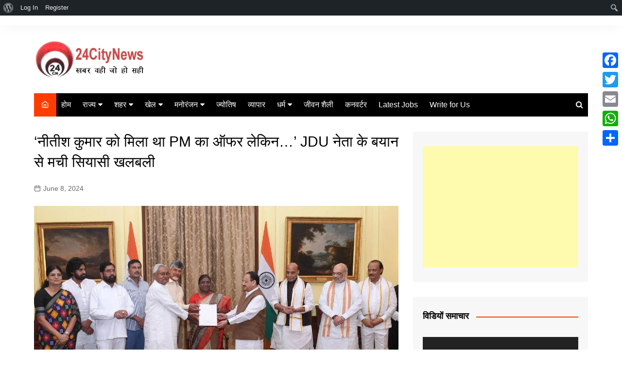

--- FILE ---
content_type: text/html; charset=UTF-8
request_url: https://24city.news/nitish-kumar-got-pms-offer-but-jdu-leaders-statement-created-political-panic/
body_size: 30768
content:
		<!doctype html>
		<html lang="en-US">
				<head>
			<meta charset="UTF-8">
			<meta name="viewport" content="width=device-width, initial-scale=1">
			<link rel="profile" href="https://gmpg.org/xfn/11">
			<meta name='robots' content='index, follow, max-image-preview:large, max-snippet:-1, max-video-preview:-1' />

	<!-- This site is optimized with the Yoast SEO plugin v23.5 - https://yoast.com/wordpress/plugins/seo/ -->
	<title>&#039;नीतीश कुमार को मिला था PM का ऑफर लेकिन...&#039; JDU नेता के बयान से</title>
	<meta name="description" content="नई दिल्ली। &#039;जिन नेताओं ने नीतीश कुमार को आईएनडीआई गठबंधन का राष्ट्रीय संयोजक बनाने से इनकार कर दिया था, वे उन्हें प्रधानमंत्री" class="yoast-seo-meta-tag" />
	<link rel="canonical" href="https://24city.news/nitish-kumar-got-pms-offer-but-jdu-leaders-statement-created-political-panic/" class="yoast-seo-meta-tag" />
	<meta property="og:locale" content="en_US" class="yoast-seo-meta-tag" />
	<meta property="og:type" content="article" class="yoast-seo-meta-tag" />
	<meta property="og:title" content="&#039;नीतीश कुमार को मिला था PM का ऑफर लेकिन...&#039; JDU नेता के बयान से" class="yoast-seo-meta-tag" />
	<meta property="og:description" content="नई दिल्ली। &#039;जिन नेताओं ने नीतीश कुमार को आईएनडीआई गठबंधन का राष्ट्रीय संयोजक बनाने से इनकार कर दिया था, वे उन्हें प्रधानमंत्री" class="yoast-seo-meta-tag" />
	<meta property="og:url" content="https://24city.news/nitish-kumar-got-pms-offer-but-jdu-leaders-statement-created-political-panic/" class="yoast-seo-meta-tag" />
	<meta property="og:site_name" content="24CityNews" class="yoast-seo-meta-tag" />
	<meta property="article:publisher" content="https://www.facebook.com/24CityNewsLive/" class="yoast-seo-meta-tag" />
	<meta property="article:published_time" content="2024-06-08T04:16:41+00:00" class="yoast-seo-meta-tag" />
	<meta property="og:image" content="https://24city.news/wp-content/uploads/2024/06/08_06_2024-untitled_design_-_2024-06-08t084016.268_23734525.jpg" class="yoast-seo-meta-tag" />
	<meta property="og:image:width" content="1200" class="yoast-seo-meta-tag" />
	<meta property="og:image:height" content="675" class="yoast-seo-meta-tag" />
	<meta property="og:image:type" content="image/jpeg" class="yoast-seo-meta-tag" />
	<meta name="author" content="Nakul Tyagi" class="yoast-seo-meta-tag" />
	<meta name="twitter:card" content="summary_large_image" class="yoast-seo-meta-tag" />
	<meta name="twitter:creator" content="@24CityNews1" class="yoast-seo-meta-tag" />
	<meta name="twitter:site" content="@24CityNews1" class="yoast-seo-meta-tag" />
	<meta name="twitter:label1" content="Written by" class="yoast-seo-meta-tag" />
	<meta name="twitter:data1" content="Nakul Tyagi" class="yoast-seo-meta-tag" />
	<meta name="twitter:label2" content="Est. reading time" class="yoast-seo-meta-tag" />
	<meta name="twitter:data2" content="2 minutes" class="yoast-seo-meta-tag" />
	<script type="application/ld+json" class="yoast-schema-graph">{"@context":"https://schema.org","@graph":[{"@type":"NewsArticle","@id":"https://24city.news/nitish-kumar-got-pms-offer-but-jdu-leaders-statement-created-political-panic/#article","isPartOf":{"@id":"https://24city.news/nitish-kumar-got-pms-offer-but-jdu-leaders-statement-created-political-panic/"},"author":{"name":"Nakul Tyagi","@id":"https://24city.news/#/schema/person/02a52e02b913ae7ec1412d74805ff9a4"},"headline":"&#8216;नीतीश कुमार को मिला था PM का ऑफर लेकिन&#8230;&#8217; JDU नेता के बयान से मची सियासी खलबली","datePublished":"2024-06-08T04:16:41+00:00","dateModified":"2024-06-08T04:16:41+00:00","mainEntityOfPage":{"@id":"https://24city.news/nitish-kumar-got-pms-offer-but-jdu-leaders-statement-created-political-panic/"},"wordCount":11,"publisher":{"@id":"https://24city.news/#organization"},"image":{"@id":"https://24city.news/nitish-kumar-got-pms-offer-but-jdu-leaders-statement-created-political-panic/#primaryimage"},"thumbnailUrl":"https://24city.news/wp-content/uploads/2024/06/08_06_2024-untitled_design_-_2024-06-08t084016.268_23734525.jpg","articleSection":["ताजा खबर"],"inLanguage":"en-US"},{"@type":"WebPage","@id":"https://24city.news/nitish-kumar-got-pms-offer-but-jdu-leaders-statement-created-political-panic/","url":"https://24city.news/nitish-kumar-got-pms-offer-but-jdu-leaders-statement-created-political-panic/","name":"'नीतीश कुमार को मिला था PM का ऑफर लेकिन...' JDU नेता के बयान से","isPartOf":{"@id":"https://24city.news/#website"},"primaryImageOfPage":{"@id":"https://24city.news/nitish-kumar-got-pms-offer-but-jdu-leaders-statement-created-political-panic/#primaryimage"},"image":{"@id":"https://24city.news/nitish-kumar-got-pms-offer-but-jdu-leaders-statement-created-political-panic/#primaryimage"},"thumbnailUrl":"https://24city.news/wp-content/uploads/2024/06/08_06_2024-untitled_design_-_2024-06-08t084016.268_23734525.jpg","datePublished":"2024-06-08T04:16:41+00:00","dateModified":"2024-06-08T04:16:41+00:00","description":"नई दिल्ली। 'जिन नेताओं ने नीतीश कुमार को आईएनडीआई गठबंधन का राष्ट्रीय संयोजक बनाने से इनकार कर दिया था, वे उन्हें प्रधानमंत्री","breadcrumb":{"@id":"https://24city.news/nitish-kumar-got-pms-offer-but-jdu-leaders-statement-created-political-panic/#breadcrumb"},"inLanguage":"en-US","potentialAction":[{"@type":"ReadAction","target":["https://24city.news/nitish-kumar-got-pms-offer-but-jdu-leaders-statement-created-political-panic/"]}]},{"@type":"ImageObject","inLanguage":"en-US","@id":"https://24city.news/nitish-kumar-got-pms-offer-but-jdu-leaders-statement-created-political-panic/#primaryimage","url":"https://24city.news/wp-content/uploads/2024/06/08_06_2024-untitled_design_-_2024-06-08t084016.268_23734525.jpg","contentUrl":"https://24city.news/wp-content/uploads/2024/06/08_06_2024-untitled_design_-_2024-06-08t084016.268_23734525.jpg","width":1200,"height":675},{"@type":"BreadcrumbList","@id":"https://24city.news/nitish-kumar-got-pms-offer-but-jdu-leaders-statement-created-political-panic/#breadcrumb","itemListElement":[{"@type":"ListItem","position":1,"name":"Home","item":"https://24city.news/"},{"@type":"ListItem","position":2,"name":"&#8216;नीतीश कुमार को मिला था PM का ऑफर लेकिन&#8230;&#8217; JDU नेता के बयान से मची सियासी खलबली"}]},{"@type":"WebSite","@id":"https://24city.news/#website","url":"https://24city.news/","name":"24CityNews","description":"24 City News","publisher":{"@id":"https://24city.news/#organization"},"potentialAction":[{"@type":"SearchAction","target":{"@type":"EntryPoint","urlTemplate":"https://24city.news/?s={search_term_string}"},"query-input":{"@type":"PropertyValueSpecification","valueRequired":true,"valueName":"search_term_string"}}],"inLanguage":"en-US"},{"@type":"Organization","@id":"https://24city.news/#organization","name":"24CityNews","url":"https://24city.news/","logo":{"@type":"ImageObject","inLanguage":"en-US","@id":"https://24city.news/#/schema/logo/image/","url":"https://24city.news/wp-content/uploads/2019/07/logo.png","contentUrl":"https://24city.news/wp-content/uploads/2019/07/logo.png","width":230,"height":80,"caption":"24CityNews"},"image":{"@id":"https://24city.news/#/schema/logo/image/"},"sameAs":["https://www.facebook.com/24CityNewsLive/","https://x.com/24CityNews1"]},{"@type":"Person","@id":"https://24city.news/#/schema/person/02a52e02b913ae7ec1412d74805ff9a4","name":"Nakul Tyagi","image":{"@type":"ImageObject","inLanguage":"en-US","@id":"https://24city.news/#/schema/person/image/","url":"//www.gravatar.com/avatar/24ef38cb2e5ba245ba83669846793f3a?s=96&#038;r=g&#038;d=mm","contentUrl":"//www.gravatar.com/avatar/24ef38cb2e5ba245ba83669846793f3a?s=96&#038;r=g&#038;d=mm","caption":"Nakul Tyagi"}}]}</script>
	<!-- / Yoast SEO plugin. -->


<link rel='dns-prefetch' href='//static.addtoany.com' />
<link rel="alternate" type="application/rss+xml" title="24CityNews &raquo; Feed" href="https://24city.news/feed/" />
<link rel="alternate" type="application/rss+xml" title="24CityNews &raquo; Comments Feed" href="https://24city.news/comments/feed/" />
<script type="text/javascript">
/* <![CDATA[ */
window._wpemojiSettings = {"baseUrl":"https:\/\/s.w.org\/images\/core\/emoji\/14.0.0\/72x72\/","ext":".png","svgUrl":"https:\/\/s.w.org\/images\/core\/emoji\/14.0.0\/svg\/","svgExt":".svg","source":{"concatemoji":"https:\/\/24city.news\/wp-includes\/js\/wp-emoji-release.min.js?ver=86000119f351956eb71608a5aa1dc7fa"}};
/*! This file is auto-generated */
!function(i,n){var o,s,e;function c(e){try{var t={supportTests:e,timestamp:(new Date).valueOf()};sessionStorage.setItem(o,JSON.stringify(t))}catch(e){}}function p(e,t,n){e.clearRect(0,0,e.canvas.width,e.canvas.height),e.fillText(t,0,0);var t=new Uint32Array(e.getImageData(0,0,e.canvas.width,e.canvas.height).data),r=(e.clearRect(0,0,e.canvas.width,e.canvas.height),e.fillText(n,0,0),new Uint32Array(e.getImageData(0,0,e.canvas.width,e.canvas.height).data));return t.every(function(e,t){return e===r[t]})}function u(e,t,n){switch(t){case"flag":return n(e,"\ud83c\udff3\ufe0f\u200d\u26a7\ufe0f","\ud83c\udff3\ufe0f\u200b\u26a7\ufe0f")?!1:!n(e,"\ud83c\uddfa\ud83c\uddf3","\ud83c\uddfa\u200b\ud83c\uddf3")&&!n(e,"\ud83c\udff4\udb40\udc67\udb40\udc62\udb40\udc65\udb40\udc6e\udb40\udc67\udb40\udc7f","\ud83c\udff4\u200b\udb40\udc67\u200b\udb40\udc62\u200b\udb40\udc65\u200b\udb40\udc6e\u200b\udb40\udc67\u200b\udb40\udc7f");case"emoji":return!n(e,"\ud83e\udef1\ud83c\udffb\u200d\ud83e\udef2\ud83c\udfff","\ud83e\udef1\ud83c\udffb\u200b\ud83e\udef2\ud83c\udfff")}return!1}function f(e,t,n){var r="undefined"!=typeof WorkerGlobalScope&&self instanceof WorkerGlobalScope?new OffscreenCanvas(300,150):i.createElement("canvas"),a=r.getContext("2d",{willReadFrequently:!0}),o=(a.textBaseline="top",a.font="600 32px Arial",{});return e.forEach(function(e){o[e]=t(a,e,n)}),o}function t(e){var t=i.createElement("script");t.src=e,t.defer=!0,i.head.appendChild(t)}"undefined"!=typeof Promise&&(o="wpEmojiSettingsSupports",s=["flag","emoji"],n.supports={everything:!0,everythingExceptFlag:!0},e=new Promise(function(e){i.addEventListener("DOMContentLoaded",e,{once:!0})}),new Promise(function(t){var n=function(){try{var e=JSON.parse(sessionStorage.getItem(o));if("object"==typeof e&&"number"==typeof e.timestamp&&(new Date).valueOf()<e.timestamp+604800&&"object"==typeof e.supportTests)return e.supportTests}catch(e){}return null}();if(!n){if("undefined"!=typeof Worker&&"undefined"!=typeof OffscreenCanvas&&"undefined"!=typeof URL&&URL.createObjectURL&&"undefined"!=typeof Blob)try{var e="postMessage("+f.toString()+"("+[JSON.stringify(s),u.toString(),p.toString()].join(",")+"));",r=new Blob([e],{type:"text/javascript"}),a=new Worker(URL.createObjectURL(r),{name:"wpTestEmojiSupports"});return void(a.onmessage=function(e){c(n=e.data),a.terminate(),t(n)})}catch(e){}c(n=f(s,u,p))}t(n)}).then(function(e){for(var t in e)n.supports[t]=e[t],n.supports.everything=n.supports.everything&&n.supports[t],"flag"!==t&&(n.supports.everythingExceptFlag=n.supports.everythingExceptFlag&&n.supports[t]);n.supports.everythingExceptFlag=n.supports.everythingExceptFlag&&!n.supports.flag,n.DOMReady=!1,n.readyCallback=function(){n.DOMReady=!0}}).then(function(){return e}).then(function(){var e;n.supports.everything||(n.readyCallback(),(e=n.source||{}).concatemoji?t(e.concatemoji):e.wpemoji&&e.twemoji&&(t(e.twemoji),t(e.wpemoji)))}))}((window,document),window._wpemojiSettings);
/* ]]> */
</script>
<link rel='stylesheet' id='dashicons-css' href='https://24city.news/wp-includes/css/dashicons.min.css?ver=86000119f351956eb71608a5aa1dc7fa' type='text/css' media='all' />
<link rel='stylesheet' id='admin-bar-css' href='https://24city.news/wp-includes/css/admin-bar.min.css?ver=86000119f351956eb71608a5aa1dc7fa' type='text/css' media='all' />
<style id='admin-bar-inline-css' type='text/css'>

		@media screen { html { margin-top: 32px !important; } }
		@media screen and ( max-width: 782px ) { html { margin-top: 46px !important; } }
	
@media print { #wpadminbar { display:none; } }
</style>
<style id='wp-emoji-styles-inline-css' type='text/css'>

	img.wp-smiley, img.emoji {
		display: inline !important;
		border: none !important;
		box-shadow: none !important;
		height: 1em !important;
		width: 1em !important;
		margin: 0 0.07em !important;
		vertical-align: -0.1em !important;
		background: none !important;
		padding: 0 !important;
	}
</style>
<link rel='stylesheet' id='wp-block-library-css' href='https://24city.news/wp-includes/css/dist/block-library/style.min.css?ver=86000119f351956eb71608a5aa1dc7fa' type='text/css' media='all' />
<style id='wp-block-library-theme-inline-css' type='text/css'>
.wp-block-audio figcaption{color:#555;font-size:13px;text-align:center}.is-dark-theme .wp-block-audio figcaption{color:hsla(0,0%,100%,.65)}.wp-block-audio{margin:0 0 1em}.wp-block-code{border:1px solid #ccc;border-radius:4px;font-family:Menlo,Consolas,monaco,monospace;padding:.8em 1em}.wp-block-embed figcaption{color:#555;font-size:13px;text-align:center}.is-dark-theme .wp-block-embed figcaption{color:hsla(0,0%,100%,.65)}.wp-block-embed{margin:0 0 1em}.blocks-gallery-caption{color:#555;font-size:13px;text-align:center}.is-dark-theme .blocks-gallery-caption{color:hsla(0,0%,100%,.65)}.wp-block-image figcaption{color:#555;font-size:13px;text-align:center}.is-dark-theme .wp-block-image figcaption{color:hsla(0,0%,100%,.65)}.wp-block-image{margin:0 0 1em}.wp-block-pullquote{border-bottom:4px solid;border-top:4px solid;color:currentColor;margin-bottom:1.75em}.wp-block-pullquote cite,.wp-block-pullquote footer,.wp-block-pullquote__citation{color:currentColor;font-size:.8125em;font-style:normal;text-transform:uppercase}.wp-block-quote{border-left:.25em solid;margin:0 0 1.75em;padding-left:1em}.wp-block-quote cite,.wp-block-quote footer{color:currentColor;font-size:.8125em;font-style:normal;position:relative}.wp-block-quote.has-text-align-right{border-left:none;border-right:.25em solid;padding-left:0;padding-right:1em}.wp-block-quote.has-text-align-center{border:none;padding-left:0}.wp-block-quote.is-large,.wp-block-quote.is-style-large,.wp-block-quote.is-style-plain{border:none}.wp-block-search .wp-block-search__label{font-weight:700}.wp-block-search__button{border:1px solid #ccc;padding:.375em .625em}:where(.wp-block-group.has-background){padding:1.25em 2.375em}.wp-block-separator.has-css-opacity{opacity:.4}.wp-block-separator{border:none;border-bottom:2px solid;margin-left:auto;margin-right:auto}.wp-block-separator.has-alpha-channel-opacity{opacity:1}.wp-block-separator:not(.is-style-wide):not(.is-style-dots){width:100px}.wp-block-separator.has-background:not(.is-style-dots){border-bottom:none;height:1px}.wp-block-separator.has-background:not(.is-style-wide):not(.is-style-dots){height:2px}.wp-block-table{margin:0 0 1em}.wp-block-table td,.wp-block-table th{word-break:normal}.wp-block-table figcaption{color:#555;font-size:13px;text-align:center}.is-dark-theme .wp-block-table figcaption{color:hsla(0,0%,100%,.65)}.wp-block-video figcaption{color:#555;font-size:13px;text-align:center}.is-dark-theme .wp-block-video figcaption{color:hsla(0,0%,100%,.65)}.wp-block-video{margin:0 0 1em}.wp-block-template-part.has-background{margin-bottom:0;margin-top:0;padding:1.25em 2.375em}
</style>
<style id='bp-login-form-style-inline-css' type='text/css'>
.widget_bp_core_login_widget .bp-login-widget-user-avatar{float:left}.widget_bp_core_login_widget .bp-login-widget-user-links{margin-left:70px}#bp-login-widget-form label{display:block;font-weight:600;margin:15px 0 5px;width:auto}#bp-login-widget-form input[type=password],#bp-login-widget-form input[type=text]{background-color:#fafafa;border:1px solid #d6d6d6;border-radius:0;font:inherit;font-size:100%;padding:.5em;width:100%}#bp-login-widget-form .bp-login-widget-register-link,#bp-login-widget-form .login-submit{display:inline;width:-moz-fit-content;width:fit-content}#bp-login-widget-form .bp-login-widget-register-link{margin-left:1em}#bp-login-widget-form .bp-login-widget-register-link a{filter:invert(1)}#bp-login-widget-form .bp-login-widget-pwd-link{font-size:80%}

</style>
<style id='bp-primary-nav-style-inline-css' type='text/css'>
.buddypress_object_nav .bp-navs{background:#0000;clear:both;overflow:hidden}.buddypress_object_nav .bp-navs ul{margin:0;padding:0}.buddypress_object_nav .bp-navs ul li{list-style:none;margin:0}.buddypress_object_nav .bp-navs ul li a,.buddypress_object_nav .bp-navs ul li span{border:0;display:block;padding:5px 10px;text-decoration:none}.buddypress_object_nav .bp-navs ul li .count{background:#eaeaea;border:1px solid #ccc;border-radius:50%;color:#555;display:inline-block;font-size:12px;margin-left:2px;padding:3px 6px;text-align:center;vertical-align:middle}.buddypress_object_nav .bp-navs ul li a .count:empty{display:none}.buddypress_object_nav .bp-navs ul li.last select{max-width:185px}.buddypress_object_nav .bp-navs ul li.current a,.buddypress_object_nav .bp-navs ul li.selected a{color:#333;opacity:1}.buddypress_object_nav .bp-navs ul li.current a .count,.buddypress_object_nav .bp-navs ul li.selected a .count{background-color:#fff}.buddypress_object_nav .bp-navs ul li.dynamic a .count,.buddypress_object_nav .bp-navs ul li.dynamic.current a .count,.buddypress_object_nav .bp-navs ul li.dynamic.selected a .count{background-color:#5087e5;border:0;color:#fafafa}.buddypress_object_nav .bp-navs ul li.dynamic a:hover .count{background-color:#5087e5;border:0;color:#fff}.buddypress_object_nav .main-navs.dir-navs{margin-bottom:20px}.buddypress_object_nav .bp-navs.group-create-links ul li.current a{text-align:center}.buddypress_object_nav .bp-navs.group-create-links ul li:not(.current),.buddypress_object_nav .bp-navs.group-create-links ul li:not(.current) a{color:#767676}.buddypress_object_nav .bp-navs.group-create-links ul li:not(.current) a:focus,.buddypress_object_nav .bp-navs.group-create-links ul li:not(.current) a:hover{background:none;color:#555}.buddypress_object_nav .bp-navs.group-create-links ul li:not(.current) a[disabled]:focus,.buddypress_object_nav .bp-navs.group-create-links ul li:not(.current) a[disabled]:hover{color:#767676}

</style>
<style id='bp-member-style-inline-css' type='text/css'>
[data-type="bp/member"] input.components-placeholder__input{border:1px solid #757575;border-radius:2px;flex:1 1 auto;padding:6px 8px}.bp-block-member{position:relative}.bp-block-member .member-content{display:flex}.bp-block-member .user-nicename{display:block}.bp-block-member .user-nicename a{border:none;color:currentColor;text-decoration:none}.bp-block-member .bp-profile-button{width:100%}.bp-block-member .bp-profile-button a.button{bottom:10px;display:inline-block;margin:18px 0 0;position:absolute;right:0}.bp-block-member.has-cover .item-header-avatar,.bp-block-member.has-cover .member-content,.bp-block-member.has-cover .member-description{z-index:2}.bp-block-member.has-cover .member-content,.bp-block-member.has-cover .member-description{padding-top:75px}.bp-block-member.has-cover .bp-member-cover-image{background-color:#c5c5c5;background-position:top;background-repeat:no-repeat;background-size:cover;border:0;display:block;height:150px;left:0;margin:0;padding:0;position:absolute;top:0;width:100%;z-index:1}.bp-block-member img.avatar{height:auto;width:auto}.bp-block-member.avatar-none .item-header-avatar{display:none}.bp-block-member.avatar-none.has-cover{min-height:200px}.bp-block-member.avatar-full{min-height:150px}.bp-block-member.avatar-full .item-header-avatar{width:180px}.bp-block-member.avatar-thumb .member-content{align-items:center;min-height:50px}.bp-block-member.avatar-thumb .item-header-avatar{width:70px}.bp-block-member.avatar-full.has-cover{min-height:300px}.bp-block-member.avatar-full.has-cover .item-header-avatar{width:200px}.bp-block-member.avatar-full.has-cover img.avatar{background:#fffc;border:2px solid #fff;margin-left:20px}.bp-block-member.avatar-thumb.has-cover .item-header-avatar{padding-top:75px}.entry .entry-content .bp-block-member .user-nicename a{border:none;color:currentColor;text-decoration:none}

</style>
<link rel='stylesheet' id='bp-members-style-css' href='https://24city.news/wp-content/plugins/buddypress/bp-members/blocks/members/index.css?ver=86000119f351956eb71608a5aa1dc7fa' type='text/css' media='all' />
<style id='bp-dynamic-members-style-inline-css' type='text/css'>
.bp-dynamic-block-container .item-options{font-size:.5em;margin:0 0 1em;padding:1em 0}.bp-dynamic-block-container .item-options a.selected{font-weight:600}.bp-dynamic-block-container ul.item-list{list-style:none;margin:1em 0;padding-left:0}.bp-dynamic-block-container ul.item-list li{margin-bottom:1em}.bp-dynamic-block-container ul.item-list li:after,.bp-dynamic-block-container ul.item-list li:before{content:" ";display:table}.bp-dynamic-block-container ul.item-list li:after{clear:both}.bp-dynamic-block-container ul.item-list li .item-avatar{float:left;width:60px}.bp-dynamic-block-container ul.item-list li .item{margin-left:70px}

</style>
<style id='bp-online-members-style-inline-css' type='text/css'>
.widget_bp_core_whos_online_widget .avatar-block,[data-type="bp/online-members"] .avatar-block{display:flex;flex-flow:row wrap}.widget_bp_core_whos_online_widget .avatar-block img,[data-type="bp/online-members"] .avatar-block img{margin:.5em}

</style>
<style id='bp-active-members-style-inline-css' type='text/css'>
.widget_bp_core_recently_active_widget .avatar-block,[data-type="bp/active-members"] .avatar-block{display:flex;flex-flow:row wrap}.widget_bp_core_recently_active_widget .avatar-block img,[data-type="bp/active-members"] .avatar-block img{margin:.5em}

</style>
<style id='bp-latest-activities-style-inline-css' type='text/css'>
.bp-latest-activities .components-flex.components-select-control select[multiple]{height:auto;padding:0 8px}.bp-latest-activities .components-flex.components-select-control select[multiple]+.components-input-control__suffix svg{display:none}.bp-latest-activities-block a,.entry .entry-content .bp-latest-activities-block a{border:none;text-decoration:none}.bp-latest-activities-block .activity-list.item-list blockquote{border:none;padding:0}.bp-latest-activities-block .activity-list.item-list blockquote .activity-item:not(.mini){box-shadow:1px 0 4px #00000026;padding:0 1em;position:relative}.bp-latest-activities-block .activity-list.item-list blockquote .activity-item:not(.mini):after,.bp-latest-activities-block .activity-list.item-list blockquote .activity-item:not(.mini):before{border-color:#0000;border-style:solid;content:"";display:block;height:0;left:15px;position:absolute;width:0}.bp-latest-activities-block .activity-list.item-list blockquote .activity-item:not(.mini):before{border-top-color:#00000026;border-width:9px;bottom:-18px;left:14px}.bp-latest-activities-block .activity-list.item-list blockquote .activity-item:not(.mini):after{border-top-color:#fff;border-width:8px;bottom:-16px}.bp-latest-activities-block .activity-list.item-list blockquote .activity-item.mini .avatar{display:inline-block;height:20px;margin-right:2px;vertical-align:middle;width:20px}.bp-latest-activities-block .activity-list.item-list footer{align-items:center;display:flex}.bp-latest-activities-block .activity-list.item-list footer img.avatar{border:none;display:inline-block;margin-right:.5em}.bp-latest-activities-block .activity-list.item-list footer .activity-time-since{font-size:90%}.bp-latest-activities-block .widget-error{border-left:4px solid #0b80a4;box-shadow:1px 0 4px #00000026}.bp-latest-activities-block .widget-error p{padding:0 1em}

</style>
<style id='bp-friends-style-inline-css' type='text/css'>
.bp-dynamic-block-container .item-options{font-size:.5em;margin:0 0 1em;padding:1em 0}.bp-dynamic-block-container .item-options a.selected{font-weight:600}.bp-dynamic-block-container ul.item-list{list-style:none;margin:1em 0;padding-left:0}.bp-dynamic-block-container ul.item-list li{margin-bottom:1em}.bp-dynamic-block-container ul.item-list li:after,.bp-dynamic-block-container ul.item-list li:before{content:" ";display:table}.bp-dynamic-block-container ul.item-list li:after{clear:both}.bp-dynamic-block-container ul.item-list li .item-avatar{float:left;width:60px}.bp-dynamic-block-container ul.item-list li .item{margin-left:70px}

</style>
<style id='bp-group-style-inline-css' type='text/css'>
[data-type="bp/group"] input.components-placeholder__input{border:1px solid #757575;border-radius:2px;flex:1 1 auto;padding:6px 8px}.bp-block-group{position:relative}.bp-block-group .group-content{display:flex}.bp-block-group .group-description{width:100%}.bp-block-group .group-description-content{margin-bottom:18px;width:100%}.bp-block-group .bp-profile-button{overflow:hidden;width:100%}.bp-block-group .bp-profile-button a.button{margin:18px 0 0}.bp-block-group.has-cover .group-content,.bp-block-group.has-cover .group-description,.bp-block-group.has-cover .item-header-avatar{z-index:2}.bp-block-group.has-cover .group-content,.bp-block-group.has-cover .group-description{padding-top:75px}.bp-block-group.has-cover .bp-group-cover-image{background-color:#c5c5c5;background-position:top;background-repeat:no-repeat;background-size:cover;border:0;display:block;height:150px;left:0;margin:0;padding:0;position:absolute;top:0;width:100%;z-index:1}.bp-block-group img.avatar{height:auto;width:auto}.bp-block-group.avatar-none .item-header-avatar{display:none}.bp-block-group.avatar-full{min-height:150px}.bp-block-group.avatar-full .item-header-avatar{width:180px}.bp-block-group.avatar-full .group-description{padding-left:35px}.bp-block-group.avatar-thumb .item-header-avatar{width:70px}.bp-block-group.avatar-thumb .item-header-avatar img.avatar{margin-top:15px}.bp-block-group.avatar-none.has-cover{min-height:200px}.bp-block-group.avatar-none.has-cover .item-header-avatar{padding-top:75px}.bp-block-group.avatar-full.has-cover{min-height:300px}.bp-block-group.avatar-full.has-cover .item-header-avatar{width:200px}.bp-block-group.avatar-full.has-cover img.avatar{background:#fffc;border:2px solid #fff;margin-left:20px}.bp-block-group.avatar-thumb:not(.has-description) .group-content{align-items:center;min-height:50px}.bp-block-group.avatar-thumb.has-cover .item-header-avatar{padding-top:75px}.bp-block-group.has-description .bp-profile-button a.button{display:block;float:right}

</style>
<style id='bp-groups-style-inline-css' type='text/css'>
[data-type="bp/groups"] .components-placeholder.is-appender{min-height:0}[data-type="bp/groups"] .components-placeholder.is-appender .components-placeholder__label:empty{display:none}[data-type="bp/groups"] .components-placeholder input.components-placeholder__input{border:1px solid #757575;border-radius:2px;flex:1 1 auto;padding:6px 8px}[data-type="bp/groups"].avatar-none .group-description{width:calc(100% - 44px)}[data-type="bp/groups"].avatar-full .group-description{width:calc(100% - 224px)}[data-type="bp/groups"].avatar-thumb .group-description{width:calc(100% - 114px)}[data-type="bp/groups"] .group-content{position:relative}[data-type="bp/groups"] .group-content .is-right{position:absolute;right:2px;top:2px}[data-type="bp/groups"] .columns-2 .group-content .group-description,[data-type="bp/groups"] .columns-3 .group-content .group-description,[data-type="bp/groups"] .columns-4 .group-content .group-description{padding-left:44px;width:calc(100% - 44px)}[data-type="bp/groups"] .columns-3 .is-right{right:-10px}[data-type="bp/groups"] .columns-4 .is-right{right:-50px}.bp-block-groups.is-grid{display:flex;flex-wrap:wrap;padding:0}.bp-block-groups.is-grid .group-content{margin:0 1.25em 1.25em 0;width:100%}@media(min-width:600px){.bp-block-groups.columns-2 .group-content{width:calc(50% - .625em)}.bp-block-groups.columns-2 .group-content:nth-child(2n){margin-right:0}.bp-block-groups.columns-3 .group-content{width:calc(33.33333% - .83333em)}.bp-block-groups.columns-3 .group-content:nth-child(3n){margin-right:0}.bp-block-groups.columns-4 .group-content{width:calc(25% - .9375em)}.bp-block-groups.columns-4 .group-content:nth-child(4n){margin-right:0}}.bp-block-groups .group-content{display:flex;flex-direction:column;padding-bottom:1em;text-align:center}.bp-block-groups .group-content .group-description,.bp-block-groups .group-content .item-header-avatar{width:100%}.bp-block-groups .group-content .item-header-avatar{margin:0 auto}.bp-block-groups .group-content .item-header-avatar img.avatar{display:inline-block}@media(min-width:600px){.bp-block-groups .group-content{flex-direction:row;text-align:left}.bp-block-groups .group-content .group-description,.bp-block-groups .group-content .item-header-avatar{width:auto}.bp-block-groups .group-content .item-header-avatar{margin:0}}.bp-block-groups .group-content time{color:#767676;display:block;font-size:80%}.bp-block-groups.avatar-none .item-header-avatar{display:none}.bp-block-groups.avatar-full{min-height:190px}.bp-block-groups.avatar-full .item-header-avatar{width:180px}.bp-block-groups.avatar-thumb .group-content{min-height:80px}.bp-block-groups.avatar-thumb .item-header-avatar{width:70px}.bp-block-groups.columns-2 .group-content,.bp-block-groups.columns-3 .group-content,.bp-block-groups.columns-4 .group-content{display:block;text-align:center}.bp-block-groups.columns-2 .group-content .item-header-avatar,.bp-block-groups.columns-3 .group-content .item-header-avatar,.bp-block-groups.columns-4 .group-content .item-header-avatar{margin:0 auto}.bp-block-groups img.avatar{height:auto;max-width:-moz-fit-content;max-width:fit-content;width:auto}.bp-block-groups .member-content.has-description{align-items:center}.bp-block-groups .member-content.has-description .item-header-avatar{padding-right:1em}.bp-block-groups .member-content.has-description .group-description-content{margin-bottom:0;text-align:left}

</style>
<style id='bp-dynamic-groups-style-inline-css' type='text/css'>
.bp-dynamic-block-container .item-options{font-size:.5em;margin:0 0 1em;padding:1em 0}.bp-dynamic-block-container .item-options a.selected{font-weight:600}.bp-dynamic-block-container ul.item-list{list-style:none;margin:1em 0;padding-left:0}.bp-dynamic-block-container ul.item-list li{margin-bottom:1em}.bp-dynamic-block-container ul.item-list li:after,.bp-dynamic-block-container ul.item-list li:before{content:" ";display:table}.bp-dynamic-block-container ul.item-list li:after{clear:both}.bp-dynamic-block-container ul.item-list li .item-avatar{float:left;width:60px}.bp-dynamic-block-container ul.item-list li .item{margin-left:70px}

</style>
<style id='bp-sitewide-notices-style-inline-css' type='text/css'>
.bp-sitewide-notice-block .bp-screen-reader-text,[data-type="bp/sitewide-notices"] .bp-screen-reader-text{border:0;clip:rect(0 0 0 0);height:1px;margin:-1px;overflow:hidden;padding:0;position:absolute;width:1px;word-wrap:normal!important}.bp-sitewide-notice-block [data-bp-tooltip]:after,[data-type="bp/sitewide-notices"] [data-bp-tooltip]:after{background-color:#fff;border:1px solid #737373;border-radius:1px;box-shadow:4px 4px 8px #0003;color:#333;content:attr(data-bp-tooltip);display:none;font-family:Helvetica Neue,Helvetica,Arial,san-serif;font-size:12px;font-weight:400;letter-spacing:normal;line-height:1.25;max-width:200px;opacity:0;padding:5px 8px;pointer-events:none;position:absolute;text-shadow:none;text-transform:none;transform:translateZ(0);transition:all 1.5s ease;visibility:hidden;white-space:nowrap;word-wrap:break-word;z-index:100000}.bp-sitewide-notice-block .bp-tooltip:after,[data-type="bp/sitewide-notices"] .bp-tooltip:after{left:50%;margin-top:7px;top:110%;transform:translate(-50%)}.bp-sitewide-notice-block{border-left:4px solid #ff853c;padding-left:1em;position:relative}.bp-sitewide-notice-block h2:before{background:none;border:none}.bp-sitewide-notice-block .dismiss-notice{background-color:#0000;border:1px solid #ff853c;color:#ff853c;display:block;padding:.2em .5em;position:absolute;right:.5em;top:.5em;width:-moz-fit-content;width:fit-content}.bp-sitewide-notice-block .dismiss-notice:hover{background-color:#ff853c;color:#fff}

</style>
<style id='classic-theme-styles-inline-css' type='text/css'>
/*! This file is auto-generated */
.wp-block-button__link{color:#fff;background-color:#32373c;border-radius:9999px;box-shadow:none;text-decoration:none;padding:calc(.667em + 2px) calc(1.333em + 2px);font-size:1.125em}.wp-block-file__button{background:#32373c;color:#fff;text-decoration:none}
</style>
<style id='global-styles-inline-css' type='text/css'>
body{--wp--preset--color--black: #000000;--wp--preset--color--cyan-bluish-gray: #abb8c3;--wp--preset--color--white: #ffffff;--wp--preset--color--pale-pink: #f78da7;--wp--preset--color--vivid-red: #cf2e2e;--wp--preset--color--luminous-vivid-orange: #ff6900;--wp--preset--color--luminous-vivid-amber: #fcb900;--wp--preset--color--light-green-cyan: #7bdcb5;--wp--preset--color--vivid-green-cyan: #00d084;--wp--preset--color--pale-cyan-blue: #8ed1fc;--wp--preset--color--vivid-cyan-blue: #0693e3;--wp--preset--color--vivid-purple: #9b51e0;--wp--preset--gradient--vivid-cyan-blue-to-vivid-purple: linear-gradient(135deg,rgba(6,147,227,1) 0%,rgb(155,81,224) 100%);--wp--preset--gradient--light-green-cyan-to-vivid-green-cyan: linear-gradient(135deg,rgb(122,220,180) 0%,rgb(0,208,130) 100%);--wp--preset--gradient--luminous-vivid-amber-to-luminous-vivid-orange: linear-gradient(135deg,rgba(252,185,0,1) 0%,rgba(255,105,0,1) 100%);--wp--preset--gradient--luminous-vivid-orange-to-vivid-red: linear-gradient(135deg,rgba(255,105,0,1) 0%,rgb(207,46,46) 100%);--wp--preset--gradient--very-light-gray-to-cyan-bluish-gray: linear-gradient(135deg,rgb(238,238,238) 0%,rgb(169,184,195) 100%);--wp--preset--gradient--cool-to-warm-spectrum: linear-gradient(135deg,rgb(74,234,220) 0%,rgb(151,120,209) 20%,rgb(207,42,186) 40%,rgb(238,44,130) 60%,rgb(251,105,98) 80%,rgb(254,248,76) 100%);--wp--preset--gradient--blush-light-purple: linear-gradient(135deg,rgb(255,206,236) 0%,rgb(152,150,240) 100%);--wp--preset--gradient--blush-bordeaux: linear-gradient(135deg,rgb(254,205,165) 0%,rgb(254,45,45) 50%,rgb(107,0,62) 100%);--wp--preset--gradient--luminous-dusk: linear-gradient(135deg,rgb(255,203,112) 0%,rgb(199,81,192) 50%,rgb(65,88,208) 100%);--wp--preset--gradient--pale-ocean: linear-gradient(135deg,rgb(255,245,203) 0%,rgb(182,227,212) 50%,rgb(51,167,181) 100%);--wp--preset--gradient--electric-grass: linear-gradient(135deg,rgb(202,248,128) 0%,rgb(113,206,126) 100%);--wp--preset--gradient--midnight: linear-gradient(135deg,rgb(2,3,129) 0%,rgb(40,116,252) 100%);--wp--preset--font-size--small: 16px;--wp--preset--font-size--medium: 28px;--wp--preset--font-size--large: 32px;--wp--preset--font-size--x-large: 42px;--wp--preset--font-size--larger: 38px;--wp--preset--spacing--20: 0.44rem;--wp--preset--spacing--30: 0.67rem;--wp--preset--spacing--40: 1rem;--wp--preset--spacing--50: 1.5rem;--wp--preset--spacing--60: 2.25rem;--wp--preset--spacing--70: 3.38rem;--wp--preset--spacing--80: 5.06rem;--wp--preset--shadow--natural: 6px 6px 9px rgba(0, 0, 0, 0.2);--wp--preset--shadow--deep: 12px 12px 50px rgba(0, 0, 0, 0.4);--wp--preset--shadow--sharp: 6px 6px 0px rgba(0, 0, 0, 0.2);--wp--preset--shadow--outlined: 6px 6px 0px -3px rgba(255, 255, 255, 1), 6px 6px rgba(0, 0, 0, 1);--wp--preset--shadow--crisp: 6px 6px 0px rgba(0, 0, 0, 1);}:where(.is-layout-flex){gap: 0.5em;}:where(.is-layout-grid){gap: 0.5em;}body .is-layout-flow > .alignleft{float: left;margin-inline-start: 0;margin-inline-end: 2em;}body .is-layout-flow > .alignright{float: right;margin-inline-start: 2em;margin-inline-end: 0;}body .is-layout-flow > .aligncenter{margin-left: auto !important;margin-right: auto !important;}body .is-layout-constrained > .alignleft{float: left;margin-inline-start: 0;margin-inline-end: 2em;}body .is-layout-constrained > .alignright{float: right;margin-inline-start: 2em;margin-inline-end: 0;}body .is-layout-constrained > .aligncenter{margin-left: auto !important;margin-right: auto !important;}body .is-layout-constrained > :where(:not(.alignleft):not(.alignright):not(.alignfull)){max-width: var(--wp--style--global--content-size);margin-left: auto !important;margin-right: auto !important;}body .is-layout-constrained > .alignwide{max-width: var(--wp--style--global--wide-size);}body .is-layout-flex{display: flex;}body .is-layout-flex{flex-wrap: wrap;align-items: center;}body .is-layout-flex > *{margin: 0;}body .is-layout-grid{display: grid;}body .is-layout-grid > *{margin: 0;}:where(.wp-block-columns.is-layout-flex){gap: 2em;}:where(.wp-block-columns.is-layout-grid){gap: 2em;}:where(.wp-block-post-template.is-layout-flex){gap: 1.25em;}:where(.wp-block-post-template.is-layout-grid){gap: 1.25em;}.has-black-color{color: var(--wp--preset--color--black) !important;}.has-cyan-bluish-gray-color{color: var(--wp--preset--color--cyan-bluish-gray) !important;}.has-white-color{color: var(--wp--preset--color--white) !important;}.has-pale-pink-color{color: var(--wp--preset--color--pale-pink) !important;}.has-vivid-red-color{color: var(--wp--preset--color--vivid-red) !important;}.has-luminous-vivid-orange-color{color: var(--wp--preset--color--luminous-vivid-orange) !important;}.has-luminous-vivid-amber-color{color: var(--wp--preset--color--luminous-vivid-amber) !important;}.has-light-green-cyan-color{color: var(--wp--preset--color--light-green-cyan) !important;}.has-vivid-green-cyan-color{color: var(--wp--preset--color--vivid-green-cyan) !important;}.has-pale-cyan-blue-color{color: var(--wp--preset--color--pale-cyan-blue) !important;}.has-vivid-cyan-blue-color{color: var(--wp--preset--color--vivid-cyan-blue) !important;}.has-vivid-purple-color{color: var(--wp--preset--color--vivid-purple) !important;}.has-black-background-color{background-color: var(--wp--preset--color--black) !important;}.has-cyan-bluish-gray-background-color{background-color: var(--wp--preset--color--cyan-bluish-gray) !important;}.has-white-background-color{background-color: var(--wp--preset--color--white) !important;}.has-pale-pink-background-color{background-color: var(--wp--preset--color--pale-pink) !important;}.has-vivid-red-background-color{background-color: var(--wp--preset--color--vivid-red) !important;}.has-luminous-vivid-orange-background-color{background-color: var(--wp--preset--color--luminous-vivid-orange) !important;}.has-luminous-vivid-amber-background-color{background-color: var(--wp--preset--color--luminous-vivid-amber) !important;}.has-light-green-cyan-background-color{background-color: var(--wp--preset--color--light-green-cyan) !important;}.has-vivid-green-cyan-background-color{background-color: var(--wp--preset--color--vivid-green-cyan) !important;}.has-pale-cyan-blue-background-color{background-color: var(--wp--preset--color--pale-cyan-blue) !important;}.has-vivid-cyan-blue-background-color{background-color: var(--wp--preset--color--vivid-cyan-blue) !important;}.has-vivid-purple-background-color{background-color: var(--wp--preset--color--vivid-purple) !important;}.has-black-border-color{border-color: var(--wp--preset--color--black) !important;}.has-cyan-bluish-gray-border-color{border-color: var(--wp--preset--color--cyan-bluish-gray) !important;}.has-white-border-color{border-color: var(--wp--preset--color--white) !important;}.has-pale-pink-border-color{border-color: var(--wp--preset--color--pale-pink) !important;}.has-vivid-red-border-color{border-color: var(--wp--preset--color--vivid-red) !important;}.has-luminous-vivid-orange-border-color{border-color: var(--wp--preset--color--luminous-vivid-orange) !important;}.has-luminous-vivid-amber-border-color{border-color: var(--wp--preset--color--luminous-vivid-amber) !important;}.has-light-green-cyan-border-color{border-color: var(--wp--preset--color--light-green-cyan) !important;}.has-vivid-green-cyan-border-color{border-color: var(--wp--preset--color--vivid-green-cyan) !important;}.has-pale-cyan-blue-border-color{border-color: var(--wp--preset--color--pale-cyan-blue) !important;}.has-vivid-cyan-blue-border-color{border-color: var(--wp--preset--color--vivid-cyan-blue) !important;}.has-vivid-purple-border-color{border-color: var(--wp--preset--color--vivid-purple) !important;}.has-vivid-cyan-blue-to-vivid-purple-gradient-background{background: var(--wp--preset--gradient--vivid-cyan-blue-to-vivid-purple) !important;}.has-light-green-cyan-to-vivid-green-cyan-gradient-background{background: var(--wp--preset--gradient--light-green-cyan-to-vivid-green-cyan) !important;}.has-luminous-vivid-amber-to-luminous-vivid-orange-gradient-background{background: var(--wp--preset--gradient--luminous-vivid-amber-to-luminous-vivid-orange) !important;}.has-luminous-vivid-orange-to-vivid-red-gradient-background{background: var(--wp--preset--gradient--luminous-vivid-orange-to-vivid-red) !important;}.has-very-light-gray-to-cyan-bluish-gray-gradient-background{background: var(--wp--preset--gradient--very-light-gray-to-cyan-bluish-gray) !important;}.has-cool-to-warm-spectrum-gradient-background{background: var(--wp--preset--gradient--cool-to-warm-spectrum) !important;}.has-blush-light-purple-gradient-background{background: var(--wp--preset--gradient--blush-light-purple) !important;}.has-blush-bordeaux-gradient-background{background: var(--wp--preset--gradient--blush-bordeaux) !important;}.has-luminous-dusk-gradient-background{background: var(--wp--preset--gradient--luminous-dusk) !important;}.has-pale-ocean-gradient-background{background: var(--wp--preset--gradient--pale-ocean) !important;}.has-electric-grass-gradient-background{background: var(--wp--preset--gradient--electric-grass) !important;}.has-midnight-gradient-background{background: var(--wp--preset--gradient--midnight) !important;}.has-small-font-size{font-size: var(--wp--preset--font-size--small) !important;}.has-medium-font-size{font-size: var(--wp--preset--font-size--medium) !important;}.has-large-font-size{font-size: var(--wp--preset--font-size--large) !important;}.has-x-large-font-size{font-size: var(--wp--preset--font-size--x-large) !important;}
.wp-block-navigation a:where(:not(.wp-element-button)){color: inherit;}
:where(.wp-block-post-template.is-layout-flex){gap: 1.25em;}:where(.wp-block-post-template.is-layout-grid){gap: 1.25em;}
:where(.wp-block-columns.is-layout-flex){gap: 2em;}:where(.wp-block-columns.is-layout-grid){gap: 2em;}
.wp-block-pullquote{font-size: 1.5em;line-height: 1.6;}
</style>
<link rel='stylesheet' id='bp-admin-bar-css' href='https://24city.news/wp-content/plugins/buddypress/bp-core/css/admin-bar.min.css?ver=14.4.0' type='text/css' media='all' />
<link rel='stylesheet' id='wp-ulike-css' href='https://24city.news/wp-content/plugins/wp-ulike/assets/css/wp-ulike.min.css?ver=4.8.2' type='text/css' media='all' />
<link rel='stylesheet' id='cream-magazine-style-css' href='https://24city.news/wp-content/themes/cream-magazine/style.css?ver=2.1.5' type='text/css' media='all' />
<link rel='stylesheet' id='fontAwesome-4-css' href='https://24city.news/wp-content/themes/cream-magazine/assets/dist/fonts/fontAwesome/fontAwesome.min.css?ver=2.1.5' type='text/css' media='all' />
<link rel='stylesheet' id='feather-icons-css' href='https://24city.news/wp-content/themes/cream-magazine/assets/dist/fonts/feather/feather.min.css?ver=2.1.5' type='text/css' media='all' />
<link rel='stylesheet' id='cream-magazine-main-css' href='https://24city.news/wp-content/themes/cream-magazine/assets/dist/css/main.css?ver=2.1.5' type='text/css' media='all' />
<link rel='stylesheet' id='rsfv-fallback-css' href='https://24city.news/wp-content/plugins/really-simple-featured-video/includes/Compatibility/Themes/Fallback/styles.css?ver=1767499543' type='text/css' media='all' />
<link rel='stylesheet' id='addtoany-css' href='https://24city.news/wp-content/plugins/add-to-any/addtoany.min.css?ver=1.16' type='text/css' media='all' />
<style id='addtoany-inline-css' type='text/css'>
@media screen and (max-width:980px){
.a2a_floating_style.a2a_vertical_style{display:none;}
}
</style>
<link rel='stylesheet' id='srpw-style-css' href='https://24city.news/wp-content/plugins/smart-recent-posts-widget/assets/css/srpw-frontend.css?ver=86000119f351956eb71608a5aa1dc7fa' type='text/css' media='all' />
<link rel='stylesheet' id='myStyleSheets-css' href='https://24city.news/wp-content/plugins/wp-latest-posts/css/wplp_front.css?ver=5.0.11' type='text/css' media='all' />
<script type="text/javascript" id="addtoany-core-js-before">
/* <![CDATA[ */
window.a2a_config=window.a2a_config||{};a2a_config.callbacks=[];a2a_config.overlays=[];a2a_config.templates={};
/* ]]> */
</script>
<script type="text/javascript" defer src="https://static.addtoany.com/menu/page.js" id="addtoany-core-js"></script>
<script type="text/javascript" src="https://24city.news/wp-includes/js/jquery/jquery.min.js?ver=3.7.1" id="jquery-core-js"></script>
<script type="text/javascript" src="https://24city.news/wp-includes/js/jquery/jquery-migrate.min.js?ver=3.4.1" id="jquery-migrate-js"></script>
<script type="text/javascript" defer src="https://24city.news/wp-content/plugins/add-to-any/addtoany.min.js?ver=1.1" id="addtoany-jquery-js"></script>
<link rel="https://api.w.org/" href="https://24city.news/wp-json/" /><link rel="alternate" type="application/json" href="https://24city.news/wp-json/wp/v2/posts/272030" /><link rel="alternate" type="application/json+oembed" href="https://24city.news/wp-json/oembed/1.0/embed?url=https%3A%2F%2F24city.news%2Fnitish-kumar-got-pms-offer-but-jdu-leaders-statement-created-political-panic%2F" />
<link rel="alternate" type="text/xml+oembed" href="https://24city.news/wp-json/oembed/1.0/embed?url=https%3A%2F%2F24city.news%2Fnitish-kumar-got-pms-offer-but-jdu-leaders-statement-created-political-panic%2F&#038;format=xml" />

	<script type="text/javascript">var ajaxurl = 'https://24city.news/wp-admin/admin-ajax.php';</script>

<style>a:hover{text-decoration:none !important;}button,input[type="button"],input[type="reset"],input[type="submit"],.primary-navigation > ul > li.home-btn,.cm_header_lay_three .primary-navigation > ul > li.home-btn,.news_ticker_wrap .ticker_head,#toTop,.section-title h2::after,.sidebar-widget-area .widget .widget-title h2::after,.footer-widget-container .widget .widget-title h2::after,#comments div#respond h3#reply-title::after,#comments h2.comments-title:after,.post_tags a,.owl-carousel .owl-nav button.owl-prev,.owl-carousel .owl-nav button.owl-next,.cm_author_widget .author-detail-link a,.error_foot form input[type="submit"],.widget_search form input[type="submit"],.header-search-container input[type="submit"],.trending_widget_carousel .owl-dots button.owl-dot,.pagination .page-numbers.current,.post-navigation .nav-links .nav-previous a,.post-navigation .nav-links .nav-next a,#comments form input[type="submit"],footer .widget.widget_search form input[type="submit"]:hover,.widget_product_search .woocommerce-product-search button[type="submit"],.woocommerce ul.products li.product .button,.woocommerce .woocommerce-pagination ul.page-numbers li span.current,.woocommerce .product div.summary .cart button.single_add_to_cart_button,.woocommerce .product div.woocommerce-tabs div.panel #reviews #review_form_wrapper .comment-form p.form-submit .submit,.woocommerce .product section.related > h2::after,.woocommerce .cart .button:hover,.woocommerce .cart .button:focus,.woocommerce .cart input.button:hover,.woocommerce .cart input.button:focus,.woocommerce #respond input#submit:hover,.woocommerce #respond input#submit:focus,.woocommerce button.button:hover,.woocommerce button.button:focus,.woocommerce input.button:hover,.woocommerce input.button:focus,.woocommerce #respond input#submit.alt:hover,.woocommerce a.button.alt:hover,.woocommerce button.button.alt:hover,.woocommerce input.button.alt:hover,.woocommerce a.remove:hover,.woocommerce-account .woocommerce-MyAccount-navigation ul li.is-active a,.woocommerce a.button:hover,.woocommerce a.button:focus,.widget_product_tag_cloud .tagcloud a:hover,.widget_product_tag_cloud .tagcloud a:focus,.woocommerce .widget_price_filter .price_slider_wrapper .ui-slider .ui-slider-handle,.error_page_top_portion,.primary-navigation ul li a span.menu-item-description{background-color:#FF3D00}a:hover,.post_title h2 a:hover,.post_title h2 a:focus,.post_meta li a:hover,.post_meta li a:focus,ul.social-icons li a[href*=".com"]:hover::before,.ticker_carousel .owl-nav button.owl-prev i,.ticker_carousel .owl-nav button.owl-next i,.news_ticker_wrap .ticker_items .item a:hover,.news_ticker_wrap .ticker_items .item a:focus,.cm_banner .post_title h2 a:hover,.cm_banner .post_meta li a:hover,.cm_middle_post_widget_one .post_title h2 a:hover,.cm_middle_post_widget_one .post_meta li a:hover,.cm_middle_post_widget_three .post_thumb .post-holder a:hover,.cm_middle_post_widget_three .post_thumb .post-holder a:focus,.cm_middle_post_widget_six .middle_widget_six_carousel .item .card .card_content a:hover,.cm_middle_post_widget_six .middle_widget_six_carousel .item .card .card_content a:focus,.cm_post_widget_twelve .card .post-holder a:hover,.cm_post_widget_twelve .card .post-holder a:focus,.cm_post_widget_seven .card .card_content a:hover,.cm_post_widget_seven .card .card_content a:focus,.copyright_section a:hover,.footer_nav ul li a:hover,.breadcrumb ul li:last-child span,.pagination .page-numbers:hover,#comments ol.comment-list li article footer.comment-meta .comment-metadata span.edit-link a:hover,#comments ol.comment-list li article .reply a:hover,.social-share ul li a:hover,ul.social-icons li a:hover,ul.social-icons li a:focus,.woocommerce ul.products li.product a:hover,.woocommerce ul.products li.product .price,.woocommerce .woocommerce-pagination ul.page-numbers li a.page-numbers:hover,.woocommerce div.product p.price,.woocommerce div.product span.price,.video_section .video_details .post_title h2 a:hover,.primary-navigation.dark li a:hover,footer .footer_inner a:hover,.footer-widget-container ul.post_meta li:hover span,.footer-widget-container ul.post_meta li:hover a,ul.post_meta li a:hover,.cm-post-widget-two .big-card .post-holder .post_title h2 a:hover,.cm-post-widget-two .big-card .post_meta li a:hover,.copyright_section .copyrights a,.breadcrumb ul li a:hover,.breadcrumb ul li a:hover span{color:#FF3D00}.ticker_carousel .owl-nav button.owl-prev,.ticker_carousel .owl-nav button.owl-next,.error_foot form input[type="submit"],.widget_search form input[type="submit"],.pagination .page-numbers:hover,#comments form input[type="submit"],.social-share ul li a:hover,.header-search-container .search-form-entry,.widget_product_search .woocommerce-product-search button[type="submit"],.woocommerce .woocommerce-pagination ul.page-numbers li span.current,.woocommerce .woocommerce-pagination ul.page-numbers li a.page-numbers:hover,.woocommerce a.remove:hover,.ticker_carousel .owl-nav button.owl-prev:hover,.ticker_carousel .owl-nav button.owl-next:hover,footer .widget.widget_search form input[type="submit"]:hover,.trending_widget_carousel .owl-dots button.owl-dot,.the_content blockquote,.widget_tag_cloud .tagcloud a:hover{border-color:#FF3D00}header .mask{background-color:rgba(0,0,0,0.2);}.site-description{color:#000000;}body{font-family:Arial,sans-serif;font-weight:inherit;}h1,h2,h3,h4,h5,h6,.site-title{font-family:Arial,sans-serif;font-weight:inherit;}.entry_cats ul.post-categories li a{background-color:#FF3D00;color:#fff;}.entry_cats ul.post-categories li a:hover{background-color:#010101;color:#fff;}.the_content a{color:#FF3D00;}.the_content a:hover{color:#010101;}.post-display-grid .card_content .cm-post-excerpt{margin-top:15px;}</style><script async src="https://pagead2.googlesyndication.com/pagead/js/adsbygoogle.js?client=ca-pub-7569699748665164"
     crossorigin="anonymous"></script>
<meta name="generator" content="Elementor 3.27.6; settings: css_print_method-external, google_font-enabled, font_display-auto">
			<style>
				.e-con.e-parent:nth-of-type(n+4):not(.e-lazyloaded):not(.e-no-lazyload),
				.e-con.e-parent:nth-of-type(n+4):not(.e-lazyloaded):not(.e-no-lazyload) * {
					background-image: none !important;
				}
				@media screen and (max-height: 1024px) {
					.e-con.e-parent:nth-of-type(n+3):not(.e-lazyloaded):not(.e-no-lazyload),
					.e-con.e-parent:nth-of-type(n+3):not(.e-lazyloaded):not(.e-no-lazyload) * {
						background-image: none !important;
					}
				}
				@media screen and (max-height: 640px) {
					.e-con.e-parent:nth-of-type(n+2):not(.e-lazyloaded):not(.e-no-lazyload),
					.e-con.e-parent:nth-of-type(n+2):not(.e-lazyloaded):not(.e-no-lazyload) * {
						background-image: none !important;
					}
				}
			</style>
			<link rel="icon" href="https://24city.news/wp-content/uploads/2021/02/cropped-24cn-32x32.jpg" sizes="32x32" />
<link rel="icon" href="https://24city.news/wp-content/uploads/2021/02/cropped-24cn-192x192.jpg" sizes="192x192" />
<link rel="apple-touch-icon" href="https://24city.news/wp-content/uploads/2021/02/cropped-24cn-180x180.jpg" />
<meta name="msapplication-TileImage" content="https://24city.news/wp-content/uploads/2021/02/cropped-24cn-270x270.jpg" />
		<style type="text/css" id="wp-custom-css">
			
h1 {
  font-size: 30px !important;
  line-height: 1.4 !important;
}
h2 {
	font-size: 22px;
}
h3 {
	font-size: 20px;
}
.rsfv-video{width:100%; height:160px;}
.entered{{width:100%; height:auto !important;}
			</style>
				</head>
				<body data-rsssl=1 class="bp-nouveau post-template-default single single-post postid-272030 single-format-standard admin-bar no-customize-support wp-custom-logo wp-embed-responsive cm-mobile-content-sidebar right-sidebar elementor-default elementor-kit-166290">
					<div id="wpadminbar" class="nojq nojs">
						<div class="quicklinks" id="wp-toolbar" role="navigation" aria-label="Toolbar">
				<ul id='wp-admin-bar-root-default' class="ab-top-menu"><li id='wp-admin-bar-wp-logo' class="menupop"><div class="ab-item ab-empty-item" tabindex="0" aria-haspopup="true"><span class="ab-icon" aria-hidden="true"></span><span class="screen-reader-text">About WordPress</span></div><div class="ab-sub-wrapper"><ul id='wp-admin-bar-wp-logo-external' class="ab-sub-secondary ab-submenu"><li id='wp-admin-bar-wporg'><a class='ab-item' href='https://wordpress.org/'>WordPress.org</a></li><li id='wp-admin-bar-documentation'><a class='ab-item' href='https://wordpress.org/documentation/'>Documentation</a></li><li id='wp-admin-bar-learn'><a class='ab-item' href='https://learn.wordpress.org/'>Learn WordPress</a></li><li id='wp-admin-bar-support-forums'><a class='ab-item' href='https://wordpress.org/support/forums/'>Support</a></li><li id='wp-admin-bar-feedback'><a class='ab-item' href='https://wordpress.org/support/forum/requests-and-feedback'>Feedback</a></li></ul></div></li><li id='wp-admin-bar-bp-login'><a class='ab-item' href='https://24city.news/wp-login.php?redirect_to=https%3A%2F%2F24city.news%2Fnitish-kumar-got-pms-offer-but-jdu-leaders-statement-created-political-panic%2F'>Log In</a></li><li id='wp-admin-bar-bp-register'><a class='ab-item' href='https://24city.news/register/'>Register</a></li></ul><ul id='wp-admin-bar-top-secondary' class="ab-top-secondary ab-top-menu"><li id='wp-admin-bar-search' class="admin-bar-search"><div class="ab-item ab-empty-item" tabindex="-1"><form action="https://24city.news/" method="get" id="adminbarsearch"><input class="adminbar-input" name="s" id="adminbar-search" type="text" value="" maxlength="150" /><label for="adminbar-search" class="screen-reader-text">Search</label><input type="submit" class="adminbar-button" value="Search" /></form></div></li></ul>			</div>
					</div>

					<a class="skip-link screen-reader-text" href="#content">Skip to content</a>
				<div class="page-wrapper">
		<header class="general-header cm-header-style-one">
			<div class="top-header">
			<div class="cm-container">
				<div class="row">
					<div class="cm-col-lg-8 cm-col-md-7 cm-col-12">
						<div class="top-header-left">
													</div><!-- .top-header-left -->
					</div><!-- col -->
					<div class="cm-col-lg-4 cm-col-md-5 cm-col-12">
						<div class="top-header-social-links">
									<ul class="social-icons">
					</ul>
								</div><!-- .top-header-social-links -->
					</div><!-- .col -->
				</div><!-- .row -->
			</div><!-- .cm-container -->
		</div><!-- .top-header -->
		<div class="cm-container">
		<div class="logo-container">
			<div class="row align-items-center">
				<div class="cm-col-lg-4 cm-col-12">
							<div class="logo">
			<a href="https://24city.news/" class="custom-logo-link" rel="home"><img width="230" height="80" src="https://24city.news/wp-content/uploads/2019/07/logo.png" class="custom-logo" alt="24CityNews" decoding="async" /></a>		</div><!-- .logo -->
						</div><!-- .col -->
							</div><!-- .row -->
		</div><!-- .logo-container -->
		<nav class="main-navigation">
			<div id="main-nav" class="primary-navigation">
				<ul id="menu-main-menu" class=""><li class="home-btn"><a href="https://24city.news/"><i class="feather icon-home" aria-hidden="true"></i></a></li><li id="menu-item-21" class="menu-item menu-item-type-custom menu-item-object-custom menu-item-home menu-item-21"><a href="https://24city.news/">होम</a></li>
<li id="menu-item-77694" class="menu-item menu-item-type-custom menu-item-object-custom menu-item-has-children menu-item-77694"><a href="#">राज्य</a>
<ul class="sub-menu">
	<li id="menu-item-80" class="menu-item menu-item-type-taxonomy menu-item-object-category menu-item-80"><a target="_blank" rel="noopener" href="https://24city.news/uttar-pradesh/">उत्तर प्रदेश</a></li>
	<li id="menu-item-83" class="menu-item menu-item-type-taxonomy menu-item-object-category menu-item-83"><a target="_blank" rel="noopener" href="https://24city.news/delhi-news/">दिल्ली</a></li>
	<li id="menu-item-100" class="menu-item menu-item-type-taxonomy menu-item-object-category menu-item-100"><a href="https://24city.news/bihar-news/">बिहार</a></li>
	<li id="menu-item-105" class="menu-item menu-item-type-taxonomy menu-item-object-category menu-item-105"><a href="https://24city.news/haryana-news/">हरियाणा</a></li>
	<li id="menu-item-96" class="menu-item menu-item-type-taxonomy menu-item-object-category menu-item-96"><a href="https://24city.news/uttarakhand-news/">Uttrakhand News</a></li>
</ul>
</li>
<li id="menu-item-77774" class="menu-item menu-item-type-custom menu-item-object-custom menu-item-has-children menu-item-77774"><a href="#">शहर</a>
<ul class="sub-menu">
	<li id="menu-item-167519" class="menu-item menu-item-type-taxonomy menu-item-object-category menu-item-167519"><a href="https://24city.news/uttar-pradesh/saharanpur-news/">सहारनपुर | Saharanpur News</a></li>
	<li id="menu-item-77779" class="menu-item menu-item-type-taxonomy menu-item-object-category menu-item-77779"><a href="https://24city.news/uttar-pradesh/lucknow-news/">लखनऊ</a></li>
	<li id="menu-item-77776" class="menu-item menu-item-type-taxonomy menu-item-object-category menu-item-77776"><a href="https://24city.news/uttar-pradesh/ghaziabad-news/">गाज़ियाबाद</a></li>
	<li id="menu-item-99961" class="menu-item menu-item-type-taxonomy menu-item-object-category menu-item-99961"><a href="https://24city.news/uttar-pradesh/muzaffarnagar-news/">मुज़फ्फर नगर</a></li>
	<li id="menu-item-99962" class="menu-item menu-item-type-taxonomy menu-item-object-category menu-item-99962"><a href="https://24city.news/uttar-pradesh/meerut-news/">मेरठ</a></li>
</ul>
</li>
<li id="menu-item-77695" class="menu-item menu-item-type-custom menu-item-object-custom menu-item-has-children menu-item-77695"><a href="#">खेल</a>
<ul class="sub-menu">
	<li id="menu-item-108" class="menu-item menu-item-type-taxonomy menu-item-object-category menu-item-108"><a target="_blank" rel="noopener" href="https://24city.news/sports-news/cricket-news/">क्रिकेट</a></li>
</ul>
</li>
<li id="menu-item-77696" class="menu-item menu-item-type-custom menu-item-object-custom menu-item-has-children menu-item-77696"><a href="#">मनोरंजन</a>
<ul class="sub-menu">
	<li id="menu-item-111" class="menu-item menu-item-type-taxonomy menu-item-object-category menu-item-111"><a href="https://24city.news/bollywood-news/bollywood-news-bollywood-news/">बॉलीवुड</a></li>
</ul>
</li>
<li id="menu-item-77770" class="menu-item menu-item-type-custom menu-item-object-custom menu-item-77770"><a href="#">ज्योतिष</a></li>
<li id="menu-item-77769" class="menu-item menu-item-type-custom menu-item-object-custom menu-item-77769"><a href="#">व्यापार</a></li>
<li id="menu-item-77768" class="menu-item menu-item-type-custom menu-item-object-custom menu-item-has-children menu-item-77768"><a href="#">धर्म</a>
<ul class="sub-menu">
	<li id="menu-item-270" class="menu-item menu-item-type-taxonomy menu-item-object-category menu-item-270"><a href="https://24city.news/dharma-articles/indian-festival/">व्रत एवं त्यौहार</a></li>
</ul>
</li>
<li id="menu-item-765" class="menu-item menu-item-type-taxonomy menu-item-object-category menu-item-765"><a href="https://24city.news/life-style/">जीवन शैली</a></li>
<li id="menu-item-859" class="menu-item menu-item-type-custom menu-item-object-custom menu-item-859"><a target="_blank" rel="noopener" href="https://24city.news/converter.html">कनवर्टर</a></li>
<li id="menu-item-92025" class="menu-item menu-item-type-taxonomy menu-item-object-category menu-item-92025"><a href="https://24city.news/latest-jobs/">Latest Jobs</a></li>
<li id="menu-item-78188" class="menu-item menu-item-type-custom menu-item-object-custom menu-item-78188"><a href="https://24city.news/write-for-us/">Write for Us</a></li>
</ul>			</div><!-- .primary-navigation -->
			<div class="header-search-container">
				<div class="search-form-entry">
					<form role="search" class="cm-search-form" method="get" action="https://24city.news/"><input type="search" name="s" placeholder="Type Here" value="" ><button type="submit" class="cm-submit-btn"><i class="feather icon-search"></i></button></form>				</div><!-- .search-form-entry -->
			</div><!-- .search-container -->
		</nav><!-- .main-navigation -->
	</div><!-- .cm-container -->
</header><!-- .general-header -->
<div id="content" class="site-content">
	<div class="cm-container">
	<div class="inner-page-wrapper">
		<div id="primary" class="content-area">
			<main id="main" class="site-main">
				<div class="cm_post_page_lay_wrap">
										<div class="single-container">
						<div class="row">  
							<div class="cm-col-lg-8 cm-col-12 sticky_portion cm-order-1-mobile-tablet">
								
								<div class="content-entry">
	<article id="post-272030" class="post-detail post-272030 post type-post status-publish format-standard has-post-thumbnail hentry category-main-story">
		<!-- <br> -->
		<!-- <img src="https://24city.news/wp-content/uploads/2025/08/shobhit-university.jpg" alt="shobhit University Gangoh"/><br>&nbsp;-->
		<div class="the_title"> 
			<h1>&#8216;नीतीश कुमार को मिला था PM का ऑफर लेकिन&#8230;&#8217; JDU नेता के बयान से मची सियासी खलबली</h1>
		</div><!-- .the_title -->
					<div class="cm-post-meta">
				<ul class="post_meta">
											<li class="posted_date">
							<a href="https://24city.news/nitish-kumar-got-pms-offer-but-jdu-leaders-statement-created-political-panic/"><time class="entry-date published updated" datetime="2024-06-08T09:46:41+05:30">June 8, 2024</time></a>
						</li><!-- .posted_date -->
										</ul><!-- .post_meta -->
			</div><!-- .meta -->
									<div class="post_thumb">
					<figure>
					<img fetchpriority="high" width="1200" height="675" src="https://24city.news/wp-content/uploads/2024/06/08_06_2024-untitled_design_-_2024-06-08t084016.268_23734525.jpg" class="attachment-full size-full wp-post-image" alt="&#8216;नीतीश कुमार को मिला था PM का ऑफर लेकिन&#8230;&#8217; JDU नेता के बयान से मची सियासी खलबली" decoding="async" srcset="https://24city.news/wp-content/uploads/2024/06/08_06_2024-untitled_design_-_2024-06-08t084016.268_23734525.jpg 1200w, https://24city.news/wp-content/uploads/2024/06/08_06_2024-untitled_design_-_2024-06-08t084016.268_23734525-580x326.jpg 580w, https://24city.news/wp-content/uploads/2024/06/08_06_2024-untitled_design_-_2024-06-08t084016.268_23734525-871x490.jpg 871w, https://24city.news/wp-content/uploads/2024/06/08_06_2024-untitled_design_-_2024-06-08t084016.268_23734525-768x432.jpg 768w, https://24city.news/wp-content/uploads/2024/06/08_06_2024-untitled_design_-_2024-06-08t084016.268_23734525-800x450.jpg 800w" sizes="(max-width: 1200px) 100vw, 1200px" />						<figcaption></figcaption>
											</figure>
				</div>
						<div class="the_content">
			<div class="articlecontent">
<p><strong>नई दिल्ली।</strong> &#8216;जिन नेताओं ने नीतीश कुमार को आईएनडीआई गठबंधन का राष्ट्रीय संयोजक बनाने से इनकार कर दिया था, वे उन्हें प्रधानमंत्री बनने का प्रस्ताव दे रहे हैं&#8217; केंद्र में सरकार गठन से पहले जेडीयू नेता केसी त्यागी के इस बयान ने सियासी खलबली मचा दी है।</p>
<p>एक समाचार पत्र को इंटरव्यू देते हुए कहा कि चुनाव नतीजे सामने आने के बाद आईएनडीआई गठबंधन के नेताओं की ओर से नीतीश को प्रधानमंत्री पद का ऑफर दिया गया, लेकिन उन्हें इसे ठुकरा दिया।</p>
</div>
<h3>विपक्षी गठबंधन के सूत्रधार रहे चुके हैं नीतीश कुमार</h3>
<p>बता दें कि लोकसभा चुनाव में बहुमत के आंकड़े को छूने में भाजपा असफल रही। हालांकि, एनडीए सरकार बनाने के लिए जेडीयू और टीडीपी ने भाजपा का समर्थन किया है। चुनाव में जेडीयू को 12 लोकसभा सीटें मिली है। वहीं टीडीपी को 16 सीटें सीटें प्राप्त हुई है। आईएनडीआई गठबंधन <strong>(I.N.D.I.A. Alliance)</strong> के सूत्रधार रह चुके नीतीश कुमार ने साफ तौर पर कह दिया है कि वो इस एनडीए सरकार को अपना समर्थन देते रहेंगे।</p>
<h3>भाजपा में मिल रहा जेडीयू को सम्मान: केसी त्यागी</h3>
<p>केसी त्यागी ने आगे कहा कि आईएनडीआई गठबंधन के नेताओं द्वारा नीतीश कुमार के साथ किए गए दुर्व्यवहार की वजह से उन्होंने विपक्ष से रिश्ता तोड़ लिया है। वहीं,जेडीयू को भाजपा सम्मान दे रही है।</p>
<h3>अग्निवीर योजना पर फिर से विचार करने की जरूरत: केसी त्यागी</h3>
<p>बताते चलें कि जेडीयू ने देश के दो बड़े विषयों पर अपना रुख स्पष्ट किया है। वह सेना में भर्ती वाली अग्निवीर योजना की समीक्षा और समान नागरिक संहिता पर सभी राज्यों से बातचीत के पक्ष में है। जदयू की अपेक्षा राष्ट्रीय स्तर पर जाति आधारित गणना कराने की भी है।</p>
<p>केसी त्यागी ने कहा कि अग्निवीर योजना का काफी विरोध हुआ। लोकसभा चुनाव में भी इसका असर देखा गया है। इसलिए इसपर फिर से विचार करने की जरूरत है</p>
		<div class="wpulike wpulike-default " ><div class="wp_ulike_general_class wp_ulike_is_restricted"><button type="button"
					aria-label="Like Button"
					data-ulike-id="272030"
					data-ulike-nonce="6dcfe4a1c9"
					data-ulike-type="post"
					data-ulike-template="wpulike-default"
					data-ulike-display-likers=""
					data-ulike-likers-style="popover"
					class="wp_ulike_btn wp_ulike_put_text wp_post_btn_272030"><span>Like</span>				</button><span class="count-box wp_ulike_counter_up" data-ulike-counter-value="0"></span>			</div></div>
	<div class="addtoany_share_save_container addtoany_content addtoany_content_bottom"><div class="a2a_kit a2a_kit_size_32 addtoany_list" data-a2a-url="https://24city.news/nitish-kumar-got-pms-offer-but-jdu-leaders-statement-created-political-panic/" data-a2a-title="‘नीतीश कुमार को मिला था PM का ऑफर लेकिन…’ JDU नेता के बयान से मची सियासी खलबली"><a class="a2a_button_facebook" href="https://www.addtoany.com/add_to/facebook?linkurl=https%3A%2F%2F24city.news%2Fnitish-kumar-got-pms-offer-but-jdu-leaders-statement-created-political-panic%2F&amp;linkname=%E2%80%98%E0%A4%A8%E0%A5%80%E0%A4%A4%E0%A5%80%E0%A4%B6%20%E0%A4%95%E0%A5%81%E0%A4%AE%E0%A4%BE%E0%A4%B0%20%E0%A4%95%E0%A5%8B%20%E0%A4%AE%E0%A4%BF%E0%A4%B2%E0%A4%BE%20%E0%A4%A5%E0%A4%BE%20PM%20%E0%A4%95%E0%A4%BE%20%E0%A4%91%E0%A4%AB%E0%A4%B0%20%E0%A4%B2%E0%A5%87%E0%A4%95%E0%A4%BF%E0%A4%A8%E2%80%A6%E2%80%99%20JDU%20%E0%A4%A8%E0%A5%87%E0%A4%A4%E0%A4%BE%20%E0%A4%95%E0%A5%87%20%E0%A4%AC%E0%A4%AF%E0%A4%BE%E0%A4%A8%20%E0%A4%B8%E0%A5%87%20%E0%A4%AE%E0%A4%9A%E0%A5%80%20%E0%A4%B8%E0%A4%BF%E0%A4%AF%E0%A4%BE%E0%A4%B8%E0%A5%80%20%E0%A4%96%E0%A4%B2%E0%A4%AC%E0%A4%B2%E0%A5%80" title="Facebook" rel="nofollow noopener" target="_blank"></a><a class="a2a_button_twitter" href="https://www.addtoany.com/add_to/twitter?linkurl=https%3A%2F%2F24city.news%2Fnitish-kumar-got-pms-offer-but-jdu-leaders-statement-created-political-panic%2F&amp;linkname=%E2%80%98%E0%A4%A8%E0%A5%80%E0%A4%A4%E0%A5%80%E0%A4%B6%20%E0%A4%95%E0%A5%81%E0%A4%AE%E0%A4%BE%E0%A4%B0%20%E0%A4%95%E0%A5%8B%20%E0%A4%AE%E0%A4%BF%E0%A4%B2%E0%A4%BE%20%E0%A4%A5%E0%A4%BE%20PM%20%E0%A4%95%E0%A4%BE%20%E0%A4%91%E0%A4%AB%E0%A4%B0%20%E0%A4%B2%E0%A5%87%E0%A4%95%E0%A4%BF%E0%A4%A8%E2%80%A6%E2%80%99%20JDU%20%E0%A4%A8%E0%A5%87%E0%A4%A4%E0%A4%BE%20%E0%A4%95%E0%A5%87%20%E0%A4%AC%E0%A4%AF%E0%A4%BE%E0%A4%A8%20%E0%A4%B8%E0%A5%87%20%E0%A4%AE%E0%A4%9A%E0%A5%80%20%E0%A4%B8%E0%A4%BF%E0%A4%AF%E0%A4%BE%E0%A4%B8%E0%A5%80%20%E0%A4%96%E0%A4%B2%E0%A4%AC%E0%A4%B2%E0%A5%80" title="Twitter" rel="nofollow noopener" target="_blank"></a><a class="a2a_button_email" href="https://www.addtoany.com/add_to/email?linkurl=https%3A%2F%2F24city.news%2Fnitish-kumar-got-pms-offer-but-jdu-leaders-statement-created-political-panic%2F&amp;linkname=%E2%80%98%E0%A4%A8%E0%A5%80%E0%A4%A4%E0%A5%80%E0%A4%B6%20%E0%A4%95%E0%A5%81%E0%A4%AE%E0%A4%BE%E0%A4%B0%20%E0%A4%95%E0%A5%8B%20%E0%A4%AE%E0%A4%BF%E0%A4%B2%E0%A4%BE%20%E0%A4%A5%E0%A4%BE%20PM%20%E0%A4%95%E0%A4%BE%20%E0%A4%91%E0%A4%AB%E0%A4%B0%20%E0%A4%B2%E0%A5%87%E0%A4%95%E0%A4%BF%E0%A4%A8%E2%80%A6%E2%80%99%20JDU%20%E0%A4%A8%E0%A5%87%E0%A4%A4%E0%A4%BE%20%E0%A4%95%E0%A5%87%20%E0%A4%AC%E0%A4%AF%E0%A4%BE%E0%A4%A8%20%E0%A4%B8%E0%A5%87%20%E0%A4%AE%E0%A4%9A%E0%A5%80%20%E0%A4%B8%E0%A4%BF%E0%A4%AF%E0%A4%BE%E0%A4%B8%E0%A5%80%20%E0%A4%96%E0%A4%B2%E0%A4%AC%E0%A4%B2%E0%A5%80" title="Email" rel="nofollow noopener" target="_blank"></a><a class="a2a_button_whatsapp" href="https://www.addtoany.com/add_to/whatsapp?linkurl=https%3A%2F%2F24city.news%2Fnitish-kumar-got-pms-offer-but-jdu-leaders-statement-created-political-panic%2F&amp;linkname=%E2%80%98%E0%A4%A8%E0%A5%80%E0%A4%A4%E0%A5%80%E0%A4%B6%20%E0%A4%95%E0%A5%81%E0%A4%AE%E0%A4%BE%E0%A4%B0%20%E0%A4%95%E0%A5%8B%20%E0%A4%AE%E0%A4%BF%E0%A4%B2%E0%A4%BE%20%E0%A4%A5%E0%A4%BE%20PM%20%E0%A4%95%E0%A4%BE%20%E0%A4%91%E0%A4%AB%E0%A4%B0%20%E0%A4%B2%E0%A5%87%E0%A4%95%E0%A4%BF%E0%A4%A8%E2%80%A6%E2%80%99%20JDU%20%E0%A4%A8%E0%A5%87%E0%A4%A4%E0%A4%BE%20%E0%A4%95%E0%A5%87%20%E0%A4%AC%E0%A4%AF%E0%A4%BE%E0%A4%A8%20%E0%A4%B8%E0%A5%87%20%E0%A4%AE%E0%A4%9A%E0%A5%80%20%E0%A4%B8%E0%A4%BF%E0%A4%AF%E0%A4%BE%E0%A4%B8%E0%A5%80%20%E0%A4%96%E0%A4%B2%E0%A4%AC%E0%A4%B2%E0%A5%80" title="WhatsApp" rel="nofollow noopener" target="_blank"></a><a class="a2a_dd addtoany_share_save addtoany_share" href="https://www.addtoany.com/share"></a></div></div>		</div><!-- .the_content -->
		<!-- div>
		<img src="https://24city.news/wp-content/uploads/2025/08/Jamia-Tibbia.jpeg" alt="Jamia Tibbia"/>
		</div>-->
		<div><br>
<iframe src="https://www.facebook.com/plugins/page.php?href=https://www.facebook.com/24CityNewsLive&tabs=videos&width=500&height=600&small_header=false&adapt_container_width=true&hide_cover=false&show_facepile=false"width="100%"height="auto"style="border:none;overflow:hidden"scrolling="no"frameborder="0"allowfullscreen="true"></iframe>
		<!-- <h2>विडियों समाचार</h2> -->
				</div>

		
			</article><!-- #post-272030 -->
</div><!-- .content-entry -->

	<nav class="navigation post-navigation" aria-label="Posts">
		<h2 class="screen-reader-text">Post navigation</h2>
		<div class="nav-links"><div class="nav-previous"><a href="https://24city.news/from-loco-pilot-transgender-and-laborer-to-common-man/" rel="prev">Prev</a></div><div class="nav-next"><a href="https://24city.news/rahul-gandhi-can-become-the-leader-of-opposition-in-the-parliament-decision-will-be-taken-in-the-congress-parliamentary-party-meeting-today/" rel="next">Next</a></div></div>
	</nav>	<section class="cm_related_post_container">
		<div class="section_inner">
						<div class="row">
									<div class="cm-col-lg-6 cm-col-md-6 cm-col-12">
						<div class="card">
															<div class="post_thumb">
											<a href="https://24city.news/shankaracharya-avimukteshwaranand-made-a-big-claim-by-taking-the-names-of-akhilesh-and-cm-yogi-and-asked-whether-he-was-in-pain/">
			<figure class="imghover">
				<img width="800" height="450" src="https://24city.news/wp-content/uploads/2025/04/meghalaya-govt-asks-aai-to-deny-landing-of-jagadguru-shankaracharya-swami-avimukteshwaranand-saraswatis-chartered-flight-at-shillong-airport-800x450.webp" class="attachment-cream-magazine-thumbnail-2 size-cream-magazine-thumbnail-2 wp-post-image" alt="अखिलेश और सीएम योगी का नाम लेकर शंकराचार्य अविमुक्तेश्वरानंद ने कर दिया बड़ा दावा, पूछा- पीड़ा नहीं हो रही?" decoding="async" />			</figure>
		</a>
										</div><!-- .post_thumb.imghover -->
															<div class="card_content">
																<div class="post_title">
									<h2><a href="https://24city.news/shankaracharya-avimukteshwaranand-made-a-big-claim-by-taking-the-names-of-akhilesh-and-cm-yogi-and-asked-whether-he-was-in-pain/">अखिलेश और सीएम योगी का नाम लेकर शंकराचार्य अविमुक्तेश्वरानंद ने कर दिया बड़ा दावा, पूछा- पीड़ा नहीं हो रही?</a></h2>
								</div><!-- .post_title -->
											<div class="cm-post-meta">
				<ul class="post_meta">
											<li class="posted_date">
							<a href="https://24city.news/shankaracharya-avimukteshwaranand-made-a-big-claim-by-taking-the-names-of-akhilesh-and-cm-yogi-and-asked-whether-he-was-in-pain/"><time class="entry-date published" datetime="2026-01-21T16:51:52+05:30">January 21, 2026</time></a>
						</li><!-- .posted_date -->
										</ul><!-- .post_meta -->
			</div><!-- .meta -->
				 
							</div><!-- .card_content -->
						</div><!-- .card -->
					</div><!-- .col -->
										<div class="cm-col-lg-6 cm-col-md-6 cm-col-12">
						<div class="card">
															<div class="post_thumb">
											<a href="https://24city.news/big-accident-in-udaipur-jeep-full-of-passengers-fell-into-the-ditch/">
			<figure class="imghover">
				<img width="800" height="450" src="https://24city.news/wp-content/uploads/2026/01/udaipur-1768991626-800x450.webp" class="attachment-cream-magazine-thumbnail-2 size-cream-magazine-thumbnail-2 wp-post-image" alt="उदयपुर में बड़ा हादसा, यात्रियों से भरी जीप खाई में गिरी, 27 लोग थे सवार, 3 ने मौके पर ही तोड़ा दम" decoding="async" srcset="https://24city.news/wp-content/uploads/2026/01/udaipur-1768991626-800x450.webp 800w, https://24city.news/wp-content/uploads/2026/01/udaipur-1768991626-580x326.webp 580w, https://24city.news/wp-content/uploads/2026/01/udaipur-1768991626-871x490.webp 871w, https://24city.news/wp-content/uploads/2026/01/udaipur-1768991626-768x432.webp 768w, https://24city.news/wp-content/uploads/2026/01/udaipur-1768991626.webp 1200w" sizes="(max-width: 800px) 100vw, 800px" />			</figure>
		</a>
										</div><!-- .post_thumb.imghover -->
															<div class="card_content">
																<div class="post_title">
									<h2><a href="https://24city.news/big-accident-in-udaipur-jeep-full-of-passengers-fell-into-the-ditch/">उदयपुर में बड़ा हादसा, यात्रियों से भरी जीप खाई में गिरी, 27 लोग थे सवार, 3 ने मौके पर ही तोड़ा दम</a></h2>
								</div><!-- .post_title -->
											<div class="cm-post-meta">
				<ul class="post_meta">
											<li class="posted_date">
							<a href="https://24city.news/big-accident-in-udaipur-jeep-full-of-passengers-fell-into-the-ditch/"><time class="entry-date published updated" datetime="2026-01-21T16:49:32+05:30">January 21, 2026</time></a>
						</li><!-- .posted_date -->
										</ul><!-- .post_meta -->
			</div><!-- .meta -->
				 
							</div><!-- .card_content -->
						</div><!-- .card -->
					</div><!-- .col -->
										<div class="cm-col-lg-6 cm-col-md-6 cm-col-12">
						<div class="card">
															<div class="post_thumb">
											<a href="https://24city.news/clash-in-sant-samaj-over-avimukteshwarananda-controversy-swami-jitendranand-said/">
			<figure class="imghover">
				<img width="800" height="450" src="https://24city.news/wp-content/uploads/2026/01/kashi_sadhu-sixteen_nine-800x450.webp" class="attachment-cream-magazine-thumbnail-2 size-cream-magazine-thumbnail-2 wp-post-image" alt="अविमुक्तेश्वरानंद विवाद पर संत समाज में टकराव, स्वामी जितेंद्रानंद बोले- &#8216;ये हर बार पीटे जाते हैं&#8217;" decoding="async" srcset="https://24city.news/wp-content/uploads/2026/01/kashi_sadhu-sixteen_nine-800x450.webp 800w, https://24city.news/wp-content/uploads/2026/01/kashi_sadhu-sixteen_nine-580x326.webp 580w, https://24city.news/wp-content/uploads/2026/01/kashi_sadhu-sixteen_nine-871x490.webp 871w, https://24city.news/wp-content/uploads/2026/01/kashi_sadhu-sixteen_nine-768x432.webp 768w, https://24city.news/wp-content/uploads/2026/01/kashi_sadhu-sixteen_nine.webp 1200w" sizes="(max-width: 800px) 100vw, 800px" />			</figure>
		</a>
										</div><!-- .post_thumb.imghover -->
															<div class="card_content">
																<div class="post_title">
									<h2><a href="https://24city.news/clash-in-sant-samaj-over-avimukteshwarananda-controversy-swami-jitendranand-said/">अविमुक्तेश्वरानंद विवाद पर संत समाज में टकराव, स्वामी जितेंद्रानंद बोले- &#8216;ये हर बार पीटे जाते हैं&#8217;</a></h2>
								</div><!-- .post_title -->
											<div class="cm-post-meta">
				<ul class="post_meta">
											<li class="posted_date">
							<a href="https://24city.news/clash-in-sant-samaj-over-avimukteshwarananda-controversy-swami-jitendranand-said/"><time class="entry-date published" datetime="2026-01-21T15:03:14+05:30">January 21, 2026</time></a>
						</li><!-- .posted_date -->
										</ul><!-- .post_meta -->
			</div><!-- .meta -->
				 
							</div><!-- .card_content -->
						</div><!-- .card -->
					</div><!-- .col -->
										<div class="cm-col-lg-6 cm-col-md-6 cm-col-12">
						<div class="card">
															<div class="post_thumb">
											<a href="https://24city.news/raj-thackeray-gave-a-blow-to-uddhav-in-kalyan-dombivali-his-party-mns-announced-support-to-shinde-sena/">
			<figure class="imghover">
				<img width="800" height="450" src="https://24city.news/wp-content/uploads/2026/01/raj-thackeray-1768984613-800x450.webp" class="attachment-cream-magazine-thumbnail-2 size-cream-magazine-thumbnail-2 wp-post-image" alt="राज ठाकरे ने उद्धव को दिया झटका! कल्याण-डोंबिवली में उनकी पार्टी MNS ने किया शिंदे सेना को समर्थन का ऐलान" decoding="async" srcset="https://24city.news/wp-content/uploads/2026/01/raj-thackeray-1768984613-800x450.webp 800w, https://24city.news/wp-content/uploads/2026/01/raj-thackeray-1768984613-580x326.webp 580w, https://24city.news/wp-content/uploads/2026/01/raj-thackeray-1768984613-871x490.webp 871w, https://24city.news/wp-content/uploads/2026/01/raj-thackeray-1768984613-768x432.webp 768w, https://24city.news/wp-content/uploads/2026/01/raj-thackeray-1768984613.webp 1200w" sizes="(max-width: 800px) 100vw, 800px" />			</figure>
		</a>
										</div><!-- .post_thumb.imghover -->
															<div class="card_content">
																<div class="post_title">
									<h2><a href="https://24city.news/raj-thackeray-gave-a-blow-to-uddhav-in-kalyan-dombivali-his-party-mns-announced-support-to-shinde-sena/">राज ठाकरे ने उद्धव को दिया झटका! कल्याण-डोंबिवली में उनकी पार्टी MNS ने किया शिंदे सेना को समर्थन का ऐलान</a></h2>
								</div><!-- .post_title -->
											<div class="cm-post-meta">
				<ul class="post_meta">
											<li class="posted_date">
							<a href="https://24city.news/raj-thackeray-gave-a-blow-to-uddhav-in-kalyan-dombivali-his-party-mns-announced-support-to-shinde-sena/"><time class="entry-date published" datetime="2026-01-21T15:00:44+05:30">January 21, 2026</time></a>
						</li><!-- .posted_date -->
										</ul><!-- .post_meta -->
			</div><!-- .meta -->
				 
							</div><!-- .card_content -->
						</div><!-- .card -->
					</div><!-- .col -->
										<div class="cm-col-lg-6 cm-col-md-6 cm-col-12">
						<div class="card">
															<div class="post_thumb">
											<a href="https://24city.news/regarding-swami-avimukteshwaranand-saint-rambhadracharya-said-that-when-the-police-had-stopped-him/">
			<figure class="imghover">
				<img width="800" height="450" src="https://24city.news/wp-content/uploads/2026/01/rambhadracharya-1768985865-800x450.webp" class="attachment-cream-magazine-thumbnail-2 size-cream-magazine-thumbnail-2 wp-post-image" alt="स्वामी अविमुक्तेश्वरानंद को लेकर संत रामभद्राचार्य ने कहा- &#8220;जब पुलिस ने रोका था तो नहीं जाना चाहिए था, सरकार का नोटिस भेजना सही&#8221;" decoding="async" srcset="https://24city.news/wp-content/uploads/2026/01/rambhadracharya-1768985865-800x450.webp 800w, https://24city.news/wp-content/uploads/2026/01/rambhadracharya-1768985865-580x326.webp 580w, https://24city.news/wp-content/uploads/2026/01/rambhadracharya-1768985865-871x490.webp 871w, https://24city.news/wp-content/uploads/2026/01/rambhadracharya-1768985865-768x432.webp 768w, https://24city.news/wp-content/uploads/2026/01/rambhadracharya-1768985865.webp 1200w" sizes="(max-width: 800px) 100vw, 800px" />			</figure>
		</a>
										</div><!-- .post_thumb.imghover -->
															<div class="card_content">
																<div class="post_title">
									<h2><a href="https://24city.news/regarding-swami-avimukteshwaranand-saint-rambhadracharya-said-that-when-the-police-had-stopped-him/">स्वामी अविमुक्तेश्वरानंद को लेकर संत रामभद्राचार्य ने कहा- &#8220;जब पुलिस ने रोका था तो नहीं जाना चाहिए था, सरकार का नोटिस भेजना सही&#8221;</a></h2>
								</div><!-- .post_title -->
											<div class="cm-post-meta">
				<ul class="post_meta">
											<li class="posted_date">
							<a href="https://24city.news/regarding-swami-avimukteshwaranand-saint-rambhadracharya-said-that-when-the-police-had-stopped-him/"><time class="entry-date published updated" datetime="2026-01-21T14:58:58+05:30">January 21, 2026</time></a>
						</li><!-- .posted_date -->
										</ul><!-- .post_meta -->
			</div><!-- .meta -->
				 
							</div><!-- .card_content -->
						</div><!-- .card -->
					</div><!-- .col -->
										<div class="cm-col-lg-6 cm-col-md-6 cm-col-12">
						<div class="card">
															<div class="post_thumb">
											<a href="https://24city.news/doctor-rameez-accused-of-kgmu-conversion/">
			<figure class="imghover">
				<img width="800" height="450" src="https://24city.news/wp-content/uploads/2026/01/kgmu-doctor-rameez-malik-1768976305-800x450.webp" class="attachment-cream-magazine-thumbnail-2 size-cream-magazine-thumbnail-2 wp-post-image" alt="&#8216;जन्नत&#8217; नाम से हिंदू लड़कियों का फोल्डर, मुस्लिम युवाओं को फंसाने के लिए जुटाए कॉल गर्ल्स के नंबर, KGMU धर्मांतरण के आरोपी डॉक्टर रमीज ने किए बड़े खुलासे" decoding="async" srcset="https://24city.news/wp-content/uploads/2026/01/kgmu-doctor-rameez-malik-1768976305-800x450.webp 800w, https://24city.news/wp-content/uploads/2026/01/kgmu-doctor-rameez-malik-1768976305-580x326.webp 580w, https://24city.news/wp-content/uploads/2026/01/kgmu-doctor-rameez-malik-1768976305-871x490.webp 871w, https://24city.news/wp-content/uploads/2026/01/kgmu-doctor-rameez-malik-1768976305-768x432.webp 768w, https://24city.news/wp-content/uploads/2026/01/kgmu-doctor-rameez-malik-1768976305.webp 1200w" sizes="(max-width: 800px) 100vw, 800px" />			</figure>
		</a>
										</div><!-- .post_thumb.imghover -->
															<div class="card_content">
																<div class="post_title">
									<h2><a href="https://24city.news/doctor-rameez-accused-of-kgmu-conversion/">&#8216;जन्नत&#8217; नाम से हिंदू लड़कियों का फोल्डर, मुस्लिम युवाओं को फंसाने के लिए जुटाए कॉल गर्ल्स के नंबर, KGMU धर्मांतरण के आरोपी डॉक्टर रमीज ने किए बड़े खुलासे</a></h2>
								</div><!-- .post_title -->
											<div class="cm-post-meta">
				<ul class="post_meta">
											<li class="posted_date">
							<a href="https://24city.news/doctor-rameez-accused-of-kgmu-conversion/"><time class="entry-date published" datetime="2026-01-21T13:02:09+05:30">January 21, 2026</time></a>
						</li><!-- .posted_date -->
										</ul><!-- .post_meta -->
			</div><!-- .meta -->
				 
							</div><!-- .card_content -->
						</div><!-- .card -->
					</div><!-- .col -->
								</div><!-- .row -->
		</div><!-- .section_inner -->
	</section><!-- .cm-post-widget-three -->
								</div><!-- .col -->
							<div class="cm-col-lg-4 cm-col-12 sticky_portion cm-order-2-mobile-tablet">
	<aside id="secondary" class="sidebar-widget-area">
		<div id="custom_html-6" class="widget_text widget widget_custom_html"><div class="textwidget custom-html-widget"><!--<img src="https://24city.news/wp-content/uploads/2025/08/Nawaj-Girls-Public-School.jpeg" alt="Nawaj Girls Public School">-->

<!-- <img src="https://24city.news/wp-content/uploads/2017/01/Deoband-Higher-Edu.jpg">-->
<!-- <a href="http://www.shobhituniversity.ac.in/?utm_source=24citynews&utm_medium=banner&utm_campaign=republicday" target="_blank" rel="noopener"><img src="https://24city.news/ad/shobiht-university.jpg" style="border:1px solid grey; padding:1px;"/></a> -->
 
 <script async src="https://pagead2.googlesyndication.com/pagead/js/adsbygoogle.js?client=ca-pub-7569699748665164"
     crossorigin="anonymous"></script>
<!-- squre-size -->
<ins class="adsbygoogle"
     style="display:block"
     data-ad-client="ca-pub-7569699748665164"
     data-ad-slot="5370030805"
     data-ad-format="auto"
     data-full-width-responsive="true"></ins>
<script>
     (adsbygoogle = window.adsbygoogle || []).push({});
</script></div></div><div id="media_video-3" class="widget widget_media_video"><div class="widget-title"><h2>विडियों समाचार</h2></div><div style="width:100%;" class="wp-video"><!--[if lt IE 9]><script>document.createElement('video');</script><![endif]-->
<video class="wp-video-shortcode" id="video-272030-1" preload="metadata" controls="controls"><source type="video/youtube" src="https://www.youtube.com/watch?v=EwKHE8m38mw&#038;_=1" /><a href="https://www.youtube.com/watch?v=EwKHE8m38mw">https://www.youtube.com/watch?v=EwKHE8m38mw</a></video></div></div>
		<div id="recent-posts-5" class="widget widget_recent_entries">
		<div class="widget-title"><h2>Recent News</h2></div>
		<ul>
											<li>
					<a href="https://24city.news/corporation-opens-new-window-for-birth-and-death-certificates/">जन्म-मृत्यु प्रमाण पत्रों के लिए निगम ने खोली नयी विंडो</a>
											<span class="post-date">January 21, 2026</span>
									</li>
											<li>
					<a href="https://24city.news/excise-department-team-conducted-intensive-checking-campaign-at-check-post/">आबकारी विभाग की टीम ने चेकपोस्ट पर चलाया सघन चैकिंग अभियान</a>
											<span class="post-date">January 21, 2026</span>
									</li>
											<li>
					<a href="https://24city.news/corporation-purchased-more-than-a-dozen-new-vehicles-for-sewer-and-sanitation-system/">सीवर व सफाई व्यवस्था के लिए निगम ने खरीदे एक दर्जन से अधिक नये वाहन</a>
											<span class="post-date">January 21, 2026</span>
									</li>
											<li>
					<a href="https://24city.news/tractor-parade-will-be-held-at-tehsil-block-level-on-january-26-bku/">26 जनवरी को तहसील-ब्लॉक स्तर पर निकलेगी ट्रैक्टर परेड: भाकियू</a>
											<span class="post-date">January 21, 2026</span>
									</li>
											<li>
					<a href="https://24city.news/former-commissioner-gyanchand-azad-remembered-on-the-seventh-parinirvana-diwas/">सातवें परिनिर्वाण दिवस पर याद किए गए पूर्व कमिश्नर ज्ञानचंद आजाद</a>
											<span class="post-date">January 21, 2026</span>
									</li>
											<li>
					<a href="https://24city.news/max-hospital-vaishali-starts-exclusive-oncology-opd-in-saharanpur/">मैक्स हॉस्पिटल, वैशाली ने सहारनपुर में शुरू की एक्सक्लूसिव ऑन्कोलॉजी ओपीडी</a>
											<span class="post-date">January 21, 2026</span>
									</li>
											<li>
					<a href="https://24city.news/shankaracharya-avimukteshwaranand-made-a-big-claim-by-taking-the-names-of-akhilesh-and-cm-yogi-and-asked-whether-he-was-in-pain/">अखिलेश और सीएम योगी का नाम लेकर शंकराचार्य अविमुक्तेश्वरानंद ने कर दिया बड़ा दावा, पूछा- पीड़ा नहीं हो रही?</a>
											<span class="post-date">January 21, 2026</span>
									</li>
											<li>
					<a href="https://24city.news/big-accident-in-udaipur-jeep-full-of-passengers-fell-into-the-ditch/">उदयपुर में बड़ा हादसा, यात्रियों से भरी जीप खाई में गिरी, 27 लोग थे सवार, 3 ने मौके पर ही तोड़ा दम</a>
											<span class="post-date">January 21, 2026</span>
									</li>
											<li>
					<a href="https://24city.news/ajay-rai-came-to-visit-kashi-vishwanath-temple-police-increased-security-at-manikarnika/">अजय राय काशी व‍िश्‍वनाथ मंद‍िर दर्शन करने पहुंचे, पुल‍िस ने मण‍िकर्ण‍िका पर बढ़ाई सुरक्षा</a>
											<span class="post-date">January 21, 2026</span>
									</li>
											<li>
					<a href="https://24city.news/clash-in-sant-samaj-over-avimukteshwarananda-controversy-swami-jitendranand-said/">अविमुक्तेश्वरानंद विवाद पर संत समाज में टकराव, स्वामी जितेंद्रानंद बोले- &#8216;ये हर बार पीटे जाते हैं&#8217;</a>
											<span class="post-date">January 21, 2026</span>
									</li>
					</ul>

		</div>	</aside><!-- #secondary -->
</div><!-- .col.sticky_portion -->
						</div><!-- .row -->
					</div><!-- .single-container -->
				</div><!-- .cm_post_page_lay_wrap -->
			</main><!-- #main.site-main -->
		</div><!-- #primary.content-area -->
	</div><!-- .inner-page-wrapper -->
</div><!-- .cm-container -->
</div><!-- #content.site-content -->
		<footer class="footer">
			<div class="footer_inner">
				<div class="cm-container">
				<div class="row footer-widget-container">
				<div class="cm-col-lg-4 cm-col-12">
			<div class="blocks">
				<div id="nav_menu-5" class="widget widget_nav_menu"><div class="widget-title"><h2>More</h2></div><div class="menu-footer-3-container"><ul id="menu-footer-3" class="menu"><li id="menu-item-99809" class="menu-item menu-item-type-taxonomy menu-item-object-category menu-item-99809"><a href="https://24city.news/kalam/">कालम</a></li>
<li id="menu-item-99812" class="menu-item menu-item-type-taxonomy menu-item-object-category menu-item-99812"><a href="https://24city.news/sports-news/cricket-news/">क्रिकेट</a></li>
<li id="menu-item-99814" class="menu-item menu-item-type-taxonomy menu-item-object-category menu-item-99814"><a href="https://24city.news/bollywood-news/bollywood-news-bollywood-news/">बॉलीवुड</a></li>
<li id="menu-item-99816" class="menu-item menu-item-type-taxonomy menu-item-object-category menu-item-99816"><a href="https://24city.news/world-news/">विश्व</a></li>
<li id="menu-item-99817" class="menu-item menu-item-type-taxonomy menu-item-object-category menu-item-99817"><a href="https://24city.news/business-news/">व्यापार</a></li>
</ul></div></div>			</div><!-- .blocks -->
		</div><!-- .cm-col-->
				<div class="cm-col-lg-4 cm-col-12">
			<div class="blocks">
				<div id="nav_menu-7" class="widget widget_nav_menu"><div class="widget-title"><h2>More</h2></div><div class="menu-footer-4-container"><ul id="menu-footer-4" class="menu"><li id="menu-item-302376" class="menu-item menu-item-type-post_type menu-item-object-page menu-item-302376"><a href="https://24city.news/write-for-us/">Write for Us &#8211; Guest Post</a></li>
<li id="menu-item-99830" class="menu-item menu-item-type-post_type menu-item-object-page menu-item-99830"><a href="https://24city.news/quick-contact/">Quick Contact</a></li>
<li id="menu-item-78192" class="menu-item menu-item-type-post_type menu-item-object-page menu-item-78192"><a href="https://24city.news/about-us/">About Us</a></li>
<li id="menu-item-78193" class="menu-item menu-item-type-post_type menu-item-object-page menu-item-78193"><a href="https://24city.news/advertise-with-24citynews/">Advertise with Us</a></li>
<li id="menu-item-99825" class="menu-item menu-item-type-post_type menu-item-object-page menu-item-99825"><a href="https://24city.news/privacy-policy/">Privacy Policy</a></li>
<li id="menu-item-99977" class="menu-item menu-item-type-post_type menu-item-object-page menu-item-99977"><a href="https://24city.news/apply/">Apply for Journalist</a></li>
</ul></div></div>			</div><!-- .blocks -->
		</div><!-- .cm-col-->
				<div class="cm-col-lg-4 cm-col-12">
			<div class="blocks">
				<div id="text-44" class="widget widget_text"><div class="widget-title"><h2>Subscribe for Newsletter</h2></div>			<div class="textwidget"><script type="text/javascript">
//<![CDATA[
if (typeof newsletter_check !== "function") {
window.newsletter_check = function (f) {
    var re = /^([a-zA-Z0-9_\.\-\+])+\@(([a-zA-Z0-9\-]{1,})+\.)+([a-zA-Z0-9]{2,})+$/;
    if (!re.test(f.elements["ne"].value)) {
        alert("The email is not correct");
        return false;
    }
    for (var i=1; i<20; i++) {
    if (f.elements["np" + i] && f.elements["np" + i].required && f.elements["np" + i].value == "") {
        alert("");
        return false;
    }
    }
    if (f.elements["ny"] && !f.elements["ny"].checked) {
        alert("You must accept the privacy statement");
        return false;
    }
    return true;
}
}
//]]>
</script>

<div class="newsletter newsletter-subscription">
<form method="post" action="https://24city.news/?na=s" onsubmit="return newsletter_check(this)">

<table cellspacing="0" cellpadding="3" border="0">

<!-- email -->
<tr>
	<th>Email</th>
	<td align="left"><input class="newsletter-email" type="email" name="ne" size="30" required></td>
</tr>

<tr>
	<td colspan="2" class="newsletter-td-submit">
		<input class="newsletter-submit" type="submit" value="Subscribe"/>
	</td>
</tr>

</table>
</form>
</div></div>
		</div>			</div><!-- .blocks -->
		</div><!-- .cm-col-->
				</div><!-- .row -->
				<div class="copyright_section">
		<div class="row">
				<div class="cm-col-lg-7 cm-col-md-6 cm-col-12">
			<div class="copyrights">
				<p>
					<span class="copyright-text">24CityNews 2021</span> Cream Magazine by <a href="https://themebeez.com" rel="designer noopener" target="_blank">Themebeez</a>				</p>
			</div>
		</div><!-- .col -->
				<div class="cm-col-lg-5 cm-col-md-6 cm-col-12">
			<div class="footer_nav">
							</div><!-- .footer_nav -->
		</div><!-- .col -->
				</div><!-- .row -->
		</div><!-- .copyright_section -->
				</div><!-- .cm-container -->
		</div><!-- .footer_inner -->
		</footer><!-- .footer -->
				</div><!-- .page_wrap -->
					<div class="backtoptop">
				<button id="toTop" class="btn btn-info">
					<i class="fa fa-angle-up" aria-hidden="true"></i>
				</button>
			</div><!-- ./ backtoptop -->
			<div class="a2a_kit a2a_kit_size_32 a2a_floating_style a2a_vertical_style" style="right:0px;top:100px;background-color:transparent"><a class="a2a_button_facebook" href="https://www.addtoany.com/add_to/facebook?linkurl=https%3A%2F%2F24city.news%2Fnitish-kumar-got-pms-offer-but-jdu-leaders-statement-created-political-panic%2F&amp;linkname=%26%23039%3B%E0%A4%A8%E0%A5%80%E0%A4%A4%E0%A5%80%E0%A4%B6%20%E0%A4%95%E0%A5%81%E0%A4%AE%E0%A4%BE%E0%A4%B0%20%E0%A4%95%E0%A5%8B%20%E0%A4%AE%E0%A4%BF%E0%A4%B2%E0%A4%BE%20%E0%A4%A5%E0%A4%BE%20PM%20%E0%A4%95%E0%A4%BE%20%E0%A4%91%E0%A4%AB%E0%A4%B0%20%E0%A4%B2%E0%A5%87%E0%A4%95%E0%A4%BF%E0%A4%A8...%26%23039%3B%20JDU%20%E0%A4%A8%E0%A5%87%E0%A4%A4%E0%A4%BE%20%E0%A4%95%E0%A5%87%20%E0%A4%AC%E0%A4%AF%E0%A4%BE%E0%A4%A8%20%E0%A4%B8%E0%A5%87" title="Facebook" rel="nofollow noopener" target="_blank"></a><a class="a2a_button_twitter" href="https://www.addtoany.com/add_to/twitter?linkurl=https%3A%2F%2F24city.news%2Fnitish-kumar-got-pms-offer-but-jdu-leaders-statement-created-political-panic%2F&amp;linkname=%26%23039%3B%E0%A4%A8%E0%A5%80%E0%A4%A4%E0%A5%80%E0%A4%B6%20%E0%A4%95%E0%A5%81%E0%A4%AE%E0%A4%BE%E0%A4%B0%20%E0%A4%95%E0%A5%8B%20%E0%A4%AE%E0%A4%BF%E0%A4%B2%E0%A4%BE%20%E0%A4%A5%E0%A4%BE%20PM%20%E0%A4%95%E0%A4%BE%20%E0%A4%91%E0%A4%AB%E0%A4%B0%20%E0%A4%B2%E0%A5%87%E0%A4%95%E0%A4%BF%E0%A4%A8...%26%23039%3B%20JDU%20%E0%A4%A8%E0%A5%87%E0%A4%A4%E0%A4%BE%20%E0%A4%95%E0%A5%87%20%E0%A4%AC%E0%A4%AF%E0%A4%BE%E0%A4%A8%20%E0%A4%B8%E0%A5%87" title="Twitter" rel="nofollow noopener" target="_blank"></a><a class="a2a_button_email" href="https://www.addtoany.com/add_to/email?linkurl=https%3A%2F%2F24city.news%2Fnitish-kumar-got-pms-offer-but-jdu-leaders-statement-created-political-panic%2F&amp;linkname=%26%23039%3B%E0%A4%A8%E0%A5%80%E0%A4%A4%E0%A5%80%E0%A4%B6%20%E0%A4%95%E0%A5%81%E0%A4%AE%E0%A4%BE%E0%A4%B0%20%E0%A4%95%E0%A5%8B%20%E0%A4%AE%E0%A4%BF%E0%A4%B2%E0%A4%BE%20%E0%A4%A5%E0%A4%BE%20PM%20%E0%A4%95%E0%A4%BE%20%E0%A4%91%E0%A4%AB%E0%A4%B0%20%E0%A4%B2%E0%A5%87%E0%A4%95%E0%A4%BF%E0%A4%A8...%26%23039%3B%20JDU%20%E0%A4%A8%E0%A5%87%E0%A4%A4%E0%A4%BE%20%E0%A4%95%E0%A5%87%20%E0%A4%AC%E0%A4%AF%E0%A4%BE%E0%A4%A8%20%E0%A4%B8%E0%A5%87" title="Email" rel="nofollow noopener" target="_blank"></a><a class="a2a_button_whatsapp" href="https://www.addtoany.com/add_to/whatsapp?linkurl=https%3A%2F%2F24city.news%2Fnitish-kumar-got-pms-offer-but-jdu-leaders-statement-created-political-panic%2F&amp;linkname=%26%23039%3B%E0%A4%A8%E0%A5%80%E0%A4%A4%E0%A5%80%E0%A4%B6%20%E0%A4%95%E0%A5%81%E0%A4%AE%E0%A4%BE%E0%A4%B0%20%E0%A4%95%E0%A5%8B%20%E0%A4%AE%E0%A4%BF%E0%A4%B2%E0%A4%BE%20%E0%A4%A5%E0%A4%BE%20PM%20%E0%A4%95%E0%A4%BE%20%E0%A4%91%E0%A4%AB%E0%A4%B0%20%E0%A4%B2%E0%A5%87%E0%A4%95%E0%A4%BF%E0%A4%A8...%26%23039%3B%20JDU%20%E0%A4%A8%E0%A5%87%E0%A4%A4%E0%A4%BE%20%E0%A4%95%E0%A5%87%20%E0%A4%AC%E0%A4%AF%E0%A4%BE%E0%A4%A8%20%E0%A4%B8%E0%A5%87" title="WhatsApp" rel="nofollow noopener" target="_blank"></a><a class="a2a_dd addtoany_share_save addtoany_share" href="https://www.addtoany.com/share"></a></div><!-- Google tag (gtag.js) -->
<script>
  (function(i,s,o,g,r,a,m){i['GoogleAnalyticsObject']=r;i[r]=i[r]||function(){
  (i[r].q=i[r].q||[]).push(arguments)},i[r].l=1*new Date();a=s.createElement(o),
  m=s.getElementsByTagName(o)[0];a.async=1;a.src=g;m.parentNode.insertBefore(a,m)
  })(window,document,'script','//www.google-analytics.com/analytics.js','ga');

  ga('create', 'UA-17322010-3', 'auto');
  ga('send', 'pageview');
</script>
<!-- ***** Google Tag GA4 *********-->

<!-- Google tag (gtag.js) -->
<script async src="https://www.googletagmanager.com/gtag/js?id=G-3873PWDSB8"></script>
<script>
  window.dataLayer = window.dataLayer || [];
  function gtag(){dataLayer.push(arguments);}
  gtag('js', new Date());

  gtag('config', 'G-3873PWDSB8');
</script>
			<script>
				const lazyloadRunObserver = () => {
					const lazyloadBackgrounds = document.querySelectorAll( `.e-con.e-parent:not(.e-lazyloaded)` );
					const lazyloadBackgroundObserver = new IntersectionObserver( ( entries ) => {
						entries.forEach( ( entry ) => {
							if ( entry.isIntersecting ) {
								let lazyloadBackground = entry.target;
								if( lazyloadBackground ) {
									lazyloadBackground.classList.add( 'e-lazyloaded' );
								}
								lazyloadBackgroundObserver.unobserve( entry.target );
							}
						});
					}, { rootMargin: '200px 0px 200px 0px' } );
					lazyloadBackgrounds.forEach( ( lazyloadBackground ) => {
						lazyloadBackgroundObserver.observe( lazyloadBackground );
					} );
				};
				const events = [
					'DOMContentLoaded',
					'elementor/lazyload/observe',
				];
				events.forEach( ( event ) => {
					document.addEventListener( event, lazyloadRunObserver );
				} );
			</script>
			<link rel='stylesheet' id='mediaelement-css' href='https://24city.news/wp-includes/js/mediaelement/mediaelementplayer-legacy.min.css?ver=4.2.17' type='text/css' media='all' />
<link rel='stylesheet' id='wp-mediaelement-css' href='https://24city.news/wp-includes/js/mediaelement/wp-mediaelement.min.css?ver=86000119f351956eb71608a5aa1dc7fa' type='text/css' media='all' />
<script type="text/javascript" src="https://24city.news/wp-includes/js/hoverintent-js.min.js?ver=2.2.1" id="hoverintent-js-js"></script>
<script type="text/javascript" src="https://24city.news/wp-includes/js/admin-bar.min.js?ver=86000119f351956eb71608a5aa1dc7fa" id="admin-bar-js"></script>
<script type="text/javascript" id="wp_ulike-js-extra">
/* <![CDATA[ */
var wp_ulike_params = {"ajax_url":"https:\/\/24city.news\/wp-admin\/admin-ajax.php","notifications":"1"};
/* ]]> */
</script>
<script type="text/javascript" src="https://24city.news/wp-content/plugins/wp-ulike/assets/js/wp-ulike.min.js?ver=4.8.2" id="wp_ulike-js"></script>
<script type="text/javascript" id="cream-magazine-bundle-js-extra">
/* <![CDATA[ */
var cream_magazine_script_obj = {"show_search_icon":"1","show_news_ticker":"1","show_banner_slider":"1","show_to_top_btn":"1","enable_sticky_sidebar":"1","enable_sticky_menu_section":"1"};
/* ]]> */
</script>
<script type="text/javascript" src="https://24city.news/wp-content/themes/cream-magazine/assets/dist/js/bundle.min.js?ver=2.1.5" id="cream-magazine-bundle-js"></script>
<script type="text/javascript" id="mediaelement-core-js-before">
/* <![CDATA[ */
var mejsL10n = {"language":"en","strings":{"mejs.download-file":"Download File","mejs.install-flash":"You are using a browser that does not have Flash player enabled or installed. Please turn on your Flash player plugin or download the latest version from https:\/\/get.adobe.com\/flashplayer\/","mejs.fullscreen":"Fullscreen","mejs.play":"Play","mejs.pause":"Pause","mejs.time-slider":"Time Slider","mejs.time-help-text":"Use Left\/Right Arrow keys to advance one second, Up\/Down arrows to advance ten seconds.","mejs.live-broadcast":"Live Broadcast","mejs.volume-help-text":"Use Up\/Down Arrow keys to increase or decrease volume.","mejs.unmute":"Unmute","mejs.mute":"Mute","mejs.volume-slider":"Volume Slider","mejs.video-player":"Video Player","mejs.audio-player":"Audio Player","mejs.captions-subtitles":"Captions\/Subtitles","mejs.captions-chapters":"Chapters","mejs.none":"None","mejs.afrikaans":"Afrikaans","mejs.albanian":"Albanian","mejs.arabic":"Arabic","mejs.belarusian":"Belarusian","mejs.bulgarian":"Bulgarian","mejs.catalan":"Catalan","mejs.chinese":"Chinese","mejs.chinese-simplified":"Chinese (Simplified)","mejs.chinese-traditional":"Chinese (Traditional)","mejs.croatian":"Croatian","mejs.czech":"Czech","mejs.danish":"Danish","mejs.dutch":"Dutch","mejs.english":"English","mejs.estonian":"Estonian","mejs.filipino":"Filipino","mejs.finnish":"Finnish","mejs.french":"French","mejs.galician":"Galician","mejs.german":"German","mejs.greek":"Greek","mejs.haitian-creole":"Haitian Creole","mejs.hebrew":"Hebrew","mejs.hindi":"Hindi","mejs.hungarian":"Hungarian","mejs.icelandic":"Icelandic","mejs.indonesian":"Indonesian","mejs.irish":"Irish","mejs.italian":"Italian","mejs.japanese":"Japanese","mejs.korean":"Korean","mejs.latvian":"Latvian","mejs.lithuanian":"Lithuanian","mejs.macedonian":"Macedonian","mejs.malay":"Malay","mejs.maltese":"Maltese","mejs.norwegian":"Norwegian","mejs.persian":"Persian","mejs.polish":"Polish","mejs.portuguese":"Portuguese","mejs.romanian":"Romanian","mejs.russian":"Russian","mejs.serbian":"Serbian","mejs.slovak":"Slovak","mejs.slovenian":"Slovenian","mejs.spanish":"Spanish","mejs.swahili":"Swahili","mejs.swedish":"Swedish","mejs.tagalog":"Tagalog","mejs.thai":"Thai","mejs.turkish":"Turkish","mejs.ukrainian":"Ukrainian","mejs.vietnamese":"Vietnamese","mejs.welsh":"Welsh","mejs.yiddish":"Yiddish"}};
/* ]]> */
</script>
<script type="text/javascript" src="https://24city.news/wp-includes/js/mediaelement/mediaelement-and-player.min.js?ver=4.2.17" id="mediaelement-core-js"></script>
<script type="text/javascript" src="https://24city.news/wp-includes/js/mediaelement/mediaelement-migrate.min.js?ver=86000119f351956eb71608a5aa1dc7fa" id="mediaelement-migrate-js"></script>
<script type="text/javascript" id="mediaelement-js-extra">
/* <![CDATA[ */
var _wpmejsSettings = {"pluginPath":"\/wp-includes\/js\/mediaelement\/","classPrefix":"mejs-","stretching":"responsive","audioShortcodeLibrary":"mediaelement","videoShortcodeLibrary":"mediaelement"};
/* ]]> */
</script>
<script type="text/javascript" src="https://24city.news/wp-includes/js/mediaelement/wp-mediaelement.min.js?ver=86000119f351956eb71608a5aa1dc7fa" id="wp-mediaelement-js"></script>
<script type="text/javascript" src="https://24city.news/wp-includes/js/mediaelement/renderers/vimeo.min.js?ver=4.2.17" id="mediaelement-vimeo-js"></script>
		</body>
		</html>
		

--- FILE ---
content_type: text/html; charset=utf-8
request_url: https://www.google.com/recaptcha/api2/aframe
body_size: 264
content:
<!DOCTYPE HTML><html><head><meta http-equiv="content-type" content="text/html; charset=UTF-8"></head><body><script nonce="gs2a4miXA1-K2urbaryeLw">/** Anti-fraud and anti-abuse applications only. See google.com/recaptcha */ try{var clients={'sodar':'https://pagead2.googlesyndication.com/pagead/sodar?'};window.addEventListener("message",function(a){try{if(a.source===window.parent){var b=JSON.parse(a.data);var c=clients[b['id']];if(c){var d=document.createElement('img');d.src=c+b['params']+'&rc='+(localStorage.getItem("rc::a")?sessionStorage.getItem("rc::b"):"");window.document.body.appendChild(d);sessionStorage.setItem("rc::e",parseInt(sessionStorage.getItem("rc::e")||0)+1);localStorage.setItem("rc::h",'1769035849247');}}}catch(b){}});window.parent.postMessage("_grecaptcha_ready", "*");}catch(b){}</script></body></html>